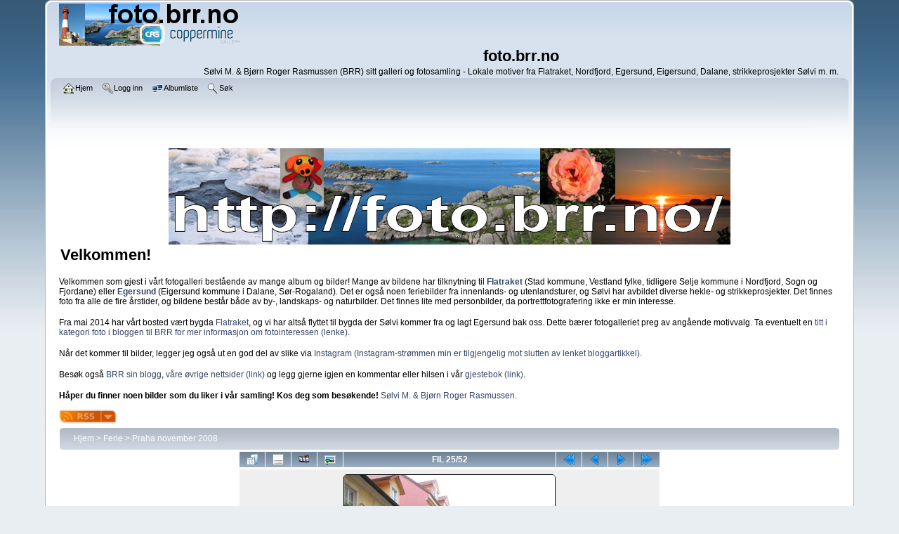

--- FILE ---
content_type: text/html; charset=utf-8
request_url: https://www.brr.no/cpg-galleri/displayimage.php?album=2&pid=57
body_size: 7627
content:
<!DOCTYPE html PUBLIC "-//W3C//DTD XHTML 1.0 Transitional//EN" "http://www.w3.org/TR/xhtml1/DTD/xhtml1-transitional.dtd">

<html xmlns="http://www.w3.org/1999/xhtml" xml:lang="en" lang="en" dir="ltr">
<head>
<meta http-equiv="Content-Type" content="text/html; charset=utf-8" />
<meta http-equiv="Pragma" content="no-cache" />
<title>Praha november 2008 - Praha_2008_B29.JPG - foto.brr.no</title>
<link rel="start" href="displayimage.php?album=2&amp;pid=81" title="Tillbake til første" />
<link rel="prev" href="displayimage.php?album=2&amp;pid=58#top_display_media" title="Se foregående fil" />
<link rel="last" href="displayimage.php?album=2&amp;pid=30" title="Gå til siste" />
<link rel="next" href="displayimage.php?album=2&amp;pid=56#top_display_media" title="Se nesta fil"/>
<link rel="up" href="thumbnails.php?album=2&amp;page=2" title="Tillbake til miniatyrbildene"/>


<!-- LightBox Notes for Net ver 3.2 Copyright (c) Joe Carver and Helori Lamberty -->		
<link rel="stylesheet" href="plugins/lightbox_notes_for_net/style.css" type="text/css" media="screen" /> 
<style type="text/css"> #lightbox-container-image {height: 100%; padding: 8px;} </style>
<!-- End Lightbox -->


    <!-- Begin CPG XFeed Headcode -->
        <link rel="alternate" type="application/rss+xml" title="foto.brr.no - RSS" href="https://www.brr.no/cpg-galleri/index.php?file=xfeed/xfeed" />
    <link rel="alternate" type="application/atom+xml" title="foto.brr.no - Atom" href="https://www.brr.no/cpg-galleri/index.php?file=xfeed/xfeed&amp;type=atom" />
    <link rel="alternate" type="application/rss+xml" title="foto.brr.no | Praha november 2008 - RSS" href="https://www.brr.no/cpg-galleri/index.php?file=xfeed/xfeed&album=2" />
        <link rel="alternate" type="application/atom+xml" title="foto.brr.no | Praha november 2008 - Atom" href="https://www.brr.no/cpg-galleri/index.php?file=xfeed/xfeed&type=atom&album=2" />
    <style type="text/css">
        .xfeeds{background-image: url(./plugins/xfeed/images/xfeeds_orange.png);}
    </style>
    <link rel="stylesheet" href="plugins/xfeed/css/xfeeds.css" type="text/css" />
    <!-- END CPG XFeed Headcode -->
    
<link rel="stylesheet" href="css/coppermine.css" type="text/css" />
<link rel="stylesheet" href="themes/curve/style.css" type="text/css" />
<link rel="shortcut icon" href="favicon.ico" />
<script type="text/javascript">
/* <![CDATA[ */
    var js_vars = {"site_url":"https:\/\/www.brr.no\/cpg-galleri","debug":false,"icon_dir":"images\/icons\/","lang_close":"Steng","icon_close_path":"images\/icons\/close.png","plugin_lightbox_nfn_toptrim":"38","plugin_lightbox_nfn_autoslide":"0","plugin_lightbox_nfn_border":"8","plugin_lightbox_nfn_sizespeed":"820","plugin_lightbox_nfn_slidetime":"6800","plugin_lightbox_nfn_imagefade":"980","plugin_lightbox_nfn_containerfade":"980","plugin_lightbox_nfn_notimer":"0","plugin_lightbox_nfn_image_exit":"1","plugin_lightbox_nfn_nocorner":"0","plugin_lightbox_nfn_fade_swap":"0","plugin_lightbox_nfn_resize":"1","plugin_lightbox_nfn_image_loading":"plugins\/lightbox_notes_for_net\/images\/loading.gif","plugin_lightbox_nfn_image_btnprev":"plugins\/lightbox_notes_for_net\/images\/prev.png","plugin_lightbox_nfn_image_btnnext":"plugins\/lightbox_notes_for_net\/images\/next.png","plugin_lightbox_nfn_image_btnclose":"plugins\/lightbox_notes_for_net\/images\/close.png","plugin_lightbox_nfn_image_btnbottomprev":"plugins\/lightbox_notes_for_net\/images\/back_bot.png","plugin_lightbox_nfn_image_btnbottomnext":"plugins\/lightbox_notes_for_net\/images\/start.png","plugin_lightbox_nfn_image_btnplay":"plugins\/lightbox_notes_for_net\/images\/start.png","plugin_lightbox_nfn_image_btnstop":"plugins\/lightbox_notes_for_net\/images\/pause.png","lang_lightbox_nfn_image":"Bilde","lang_lightbox_nfn_of":"av","lang_lightbox_nfn_previous":"Forrige","lang_lightbox_nfn_next":"Neste","lang_lightbox_nfn_close":"Lukk","lang_lightbox_nfn_pause_slideshow":"Pause slideshow","lang_lightbox_nfn_downloadtext":"Nedlastingslenke","lang_lightbox_nfn_downloadtitle":"Klikk for &aring; &aring;pne bildet i full st&oslash;rrelse i et nytt vindu - eller bruk lagre m&aring;l som","cookies_allowed":true,"position":"24","album":2,"cat":false,"count":"52","buttons":{"pic_info_title":"Vis\/skjul filinformasjon","pic_info_btn":"","slideshow_tgt":"displayimage.php?album=2&amp;pid=57&amp;slideshow=5000#top_display_media","slideshow_title":"Vis lysbilder","slideshow_btn":"","loc":""},"stars_amount":"5","lang_rate_pic":"Hold pekeren over \u00f8nsket antall stjerner og trykk for \u00e5 stemme.","rating":0,"theme_dir":"","can_vote":"true","form_token":"ce95696eab1944c56a8869517079fa91","timestamp":1764810923,"thumb_width":"100","thumb_use":"any","max_item":"5","picture_id":"57"};
/* ]]> */
</script>
<script type="text/javascript" src="js/jquery-1.12.4.js"></script>
<script type="text/javascript" src="js/jquery-migrate-1.4.1.js"></script>
<script type="text/javascript" src="js/scripts.js"></script>
<script type="text/javascript" src="js/jquery.greybox.js"></script>
<script type="text/javascript" src="js/jquery.elastic.js"></script>
<script type="text/javascript" src="plugins/lightbox_notes_for_net/script.js"></script>
<script type="text/javascript" src="js/displayimage.js"></script>

</head>
<body>
    <!-- Google tag (gtag.js) -->
<script async src="https://www.googletagmanager.com/gtag/js?id=G-MC04SJ42M3"></script>
<script>
  window.dataLayer = window.dataLayer || [];
  function gtag(){dataLayer.push(arguments);}
  gtag('js', new Date());

  gtag('config', 'G-MC04SJ42M3');
</script>
    <div id="cpg_logo_block_outer">
        <div class="cpg_logo_block_inner">
            <div id="cpg_logo_block_logo">
                <a href="index.php">
                    <img src="themes/curve/images/coppermine-logo.png" border="0" width="260" height="60" alt="" />
                </a>
            </div>
            <div id="cpg_logo_block_name">
                <h1>foto.brr.no</h1>
                <h3>Sølvi M. &amp; Bjørn Roger Rasmussen (BRR) sitt galleri og fotosamling - Lokale motiver fra Flatraket, Nordfjord, Egersund, Eigersund, Dalane, strikkeprosjekter Sølvi  m. m.</h3>
            </div>
            <div class="clearer"></div>
        </div>
    </div>
    <div id="cpg_header_block_outer">
        <div class="cpg_header_block_inner">
            <div id="main_menu">
                    <ul class="dropmenu">
          
                        <!-- BEGIN home -->
                        <li>
                            <a href="index.php" title="Hjem" class="firstlevel" ><span class="firstlevel"><img src="images/icons/home.png" border="0" alt="" width="16" height="16" class="icon" />Hjem</span></a>
                            
                        </li>
                        <!-- END home -->
                        
                        
                        
                        <!-- BEGIN login -->
                        <li>
                            <a href="login.php?referer=displayimage.php%3Falbum%3D2%26pid%3D57" title="Logg inn"  class="firstlevel" ><span class="firstlevel"><img src="images/icons/login.png" border="0" alt="" width="16" height="16" class="icon" />Logg inn</span></a>
                        </li>
                        <!-- END login -->
                        
</ul>
                    <ul class="dropmenu">
          
                        
                        <!-- BEGIN album_list -->
                        <li>
                            <a href="index.php?cat=4" title="Gå til albumlisten" class="firstlevel" ><span class="firstlevel"><img src="images/icons/alb_mgr.png" border="0" alt="" width="16" height="16" class="icon" />Albumliste</span></a>
                            <ul>
                                <!-- BEGIN lastup -->
                                <li>
                                    <a href="thumbnails.php?album=lastup&amp;cat=-2" title="Siste opplastinger" rel="nofollow"><span><img src="images/icons/last_uploads.png" border="0" alt="" width="16" height="16" class="icon" />Siste opplastinger</span></a>
                                </li>
                                <!-- END lastup -->
                                <!-- BEGIN lastcom -->
                                <li>
                                    <a href="thumbnails.php?album=lastcom&amp;cat=-2" title="Siste kommentarer" rel="nofollow"><span><img src="images/icons/comment.png" border="0" alt="" width="16" height="16" class="icon" />Siste kommentarer</span></a>
                                </li>
                                <!-- END lastcom -->
                                <!-- BEGIN topn -->
                                <li>
                                    <a href="thumbnails.php?album=topn&amp;cat=-2" title="Mest vist" rel="nofollow"><span><img src="images/icons/most_viewed.png" border="0" alt="" width="16" height="16" class="icon" />Mest vist</span></a>
                                </li>
                                <!-- END topn -->
                                <!-- BEGIN toprated -->
                                <li>
                                    <a href="thumbnails.php?album=toprated&amp;cat=-2" title="Høyest karakter" rel="nofollow"><span><img src="images/icons/top_rated.png" border="0" alt="" width="16" height="16" class="icon" />Høyest karakter</span></a>
                                </li>
                                <!-- END toprated -->
                                <!-- BEGIN favpics -->
                                <li>
                                    <a href="thumbnails.php?album=favpics" title="Gå til Mine favoritter" rel="nofollow"><span><img src="images/icons/favorites.png" border="0" alt="" width="16" height="16" class="icon" />Mine Favoritter</span></a>
                                </li>
                                <!-- END favpics -->
                            </ul>
                        </li>
                        <!-- END album_list -->
                        <!-- BEGIN search -->
                        <li>
                            <a href="search.php" title="Søk i galleriet"  class="firstlevel" ><span class="firstlevel"><img src="images/icons/search.png" border="0" alt="" width="16" height="16" class="icon" />Søk</span></a>
                        </li>
                        <!-- END search -->
</ul>
                    
            </div><!-- Begin IE7 support --><img src="images/spacer.gif" class="menuheight" alt="" /><!-- End IE7 support -->
            <div class="clearer"></div>

<center><A HREF="http://www.brr.no/"><IMG SRC="./images/fotobrrno.jpg" Alt="Fotologo foto.brr.no" BORDER="0"></A></center>

<H1>Velkommen!</H1>
<P><BR>
<P>Velkommen som gjest i v&aring;rt fotogalleri best&aring;ende av mange album og bilder! Mange av bildene har tilknytning til <A HREF="https://flatraket.brr.no/"><B>Flatraket</B></A> 
(Stad kommune, Vestland fylke, tidligere Selje kommune i Nordfjord, Sogn og Fjordane) eller <A HREF="https://egersund.brr.no/"><B>Egersund</B></A> (Eigersund kommune i Dalane, S&oslash;r-Rogaland). Det er ogs&aring; noen feriebilder fra innenlands- og utenlandsturer, og S&oslash;lvi har avbildet diverse hekle- og strikkeprosjekter. 
Det finnes foto fra alle de fire &aring;rstider, og bildene best&aring;r  b&aring;de av by-, landskaps- og naturbilder. Det finnes lite med personbilder, da portrettfotografering ikke er min interesse.</P>

<P><BR>

Fra mai 2014 har v&aring;rt bosted v&aelig;rt bygda <A HREF="https://www.brr.no/wordpressbrr/flatraket-side/">Flatraket</A>, og vi har alts&aring; flyttet til bygda der S&oslash;lvi kommer fra og lagt Egersund bak oss. Dette b&aelig;rer fotogalleriet preg av ang&aring;ende motivvalg. Ta eventuelt en <A HREF="https://www.brr.no/wordpressbrr/category/foto/">titt i kategori foto i bloggen til BRR for mer informasjon om fotointeressen (lenke)</A>.</P>

<P><BR>

N&aring;r det kommer til bilder, legger jeg ogs&aring; ut en god del av slike via <A HREF="https://www.brr.no/wordpressbrr/instagram-strom/" target="_blank">Instagram (Instagram-str&oslash;mmen min er tilgjengelig mot slutten av lenket bloggartikkel)</A>.
<P><BR>

Bes&oslash;k ogs&aring; <A HREF="https://blogg.brr.no/">BRR sin blogg</A>, <A HREF="https://www.brr.no/www.html">v&aring;re &oslash;vrige nettsider (link)</A> og legg gjerne igjen en kommentar eller hilsen i v&aring;r <a href="https://www.brr.no/gjeste-bok/">gjestebok (link)</A>. 
<P><BR>
<B>H&aring;per du finner noen bilder som du liker i v&aring;r samling! Kos deg som bes&oslash;kende!</B> <A HREF="https://www.brr.no/">S&oslash;lvi M. & Bj&oslash;rn Roger Rasmussen</A>.


            
        </div>
    </div>
    <div id="cpg_main_block_outer">
        <div class="cpg_main_block_inner">
            
    <!-- BEGIN XFeeds Plugin -->
    <span class="xfeeds">
    <form>
        <select onchange="if (this.selectedIndex > 0) location.href=this[this.selectedIndex].value;">
        <option selected="selected" value="">Feed Options ---&gt;</option>
     <optgroup label="ATOM Feeds">
        <option value="https://www.brr.no/cpg-galleri/index.php?file=xfeed/xfeed&album=2&amp;type=atom">Subscribe to local ATOM feed</option>
        </optgroup>
         <optgroup label="RSS Feeds">
 <option value="https://www.brr.no/cpg-galleri/index.php?file=xfeed/xfeed&album=2">Subscribe to local RSS feed</option>
 <option value="http://fusion.google.com/add?feedurl=http%3A//https://www.brr.no/cpg-galleri/index.php?file=xfeed/xfeed&album=2">Subscribe to feed with Google</option>
 <option value="http://us.rd.yahoo.com/my/atm/Admin/foto.brr.nohttp%3A//https://www.brr.no/cpg-galleri/index.php?file=xfeed/xfeed&album=2">Subscribe to feed with Yahoo!</option>
 <option value="http://my.msn.com/addtomymsn.armx?id=rss&amp;ut=http://https://www.brr.no/cpg-galleri/index.php?file=xfeed/xfeed&album=2">Subscribe to feed with MSN</option>
 <option value="http://www.bloglines.com/sub/http://https://www.brr.no/cpg-galleri/index.php?file=xfeed/xfeed&album=2">Subscribe to feed with Bloglines</option>
 <option value="http://feeds.my.aol.com/add.jsp?url=http://https://www.brr.no/cpg-galleri/index.php?file=xfeed/xfeed&album=2">Subscribe to feed with AOL</option>
 </optgroup>
    </select>
        <noscript><input type="submit" value="go"></noscript>
    </form>
    </span>

    <!-- END XFeeds Plugin -->
    
<!-- Start standard table -->
<table align="center" width="100%" cellspacing="1" cellpadding="0" class="maintable ">

        <tr>
            <td colspan="3" align="left">
                <div class="cpg_starttable_outer">
                    <div class="cpg_starttable_inner">
                        <table width="100%" cellpadding="0" cellspacing="0" border="0">
                            <tr>
                                <td class="statlink">
                                    <a href="index.php">Hjem</a> > <a href="index.php?cat=4">Ferie</a> > <a href="thumbnails.php?album=2">Praha november 2008</a>
                                </td>
                                <td class="statlink">
                                    <img src="images/spacer.gif" width="1" height="25" border="0" alt="" />
                                </td>
                            </tr>
                        </table>
                    </div>
                </div>
            </td>
        </tr>
</table>
<!-- End standard table -->
<a name="top_display_media"></a>
<!-- Start standard table -->
<table align="center" width="600" cellspacing="1" cellpadding="0" class="maintable ">

        <tr>
                <td align="center" valign="middle" class="navmenu" width="48"><a href="thumbnails.php?album=2&amp;page=2" class="navmenu_pic" title="Tillbake til miniatyrbildene"><img src="images/navbar/thumbnails.png" align="middle" border="0" alt="Tillbake til miniatyrbildene" /></a></td>
<!-- BEGIN pic_info_button -->
                <!-- button will be added by displayimage.js -->
                <td id="pic_info_button" align="center" valign="middle" class="navmenu" width="48"></td>
<!-- END pic_info_button -->
<!-- BEGIN slideshow_button -->
                <!-- Buttons added by LightBox Plugin -->
                    <td id="slideshow_button" align="center" valign="middle" class="navmenu" width="48"></td> 
                <td align="center" valign="middle" class="navmenu" width="48"><a href="albums/Praha2008/Praha_2008_B29.JPG" picpage="./displayimage.php?pid=57#top_display_media" class="lightbox" pid="57" title="Praha_2008_B29.JPG" caption=""><img src="	images/icons/file_approval.png" border="0" align="middle" title="Klikk på bildet for å se det i full størrelse + Lysbilder  Praha_2008_B29.JPG" alt="Klikk på bildet for å se det i full størrelse + Praha_2008_B29.JPG" rel="nofollow" /></a> </td>
<!-- END slideshow_button -->
                <td align="center" valign="middle" class="navmenu" width="100%">FIL 25/52</td>


<!-- BEGIN nav_start -->
                <td align="center" valign="middle" class="navmenu" width="48"><a href="displayimage.php?album=2&amp;pid=81#top_display_media" class="navmenu_pic" title="Tillbake til første"><img src="images/navbar/start.png" border="0" align="middle" alt="Tillbake til første" /></a></td>
<!-- END nav_start -->
<!-- BEGIN nav_prev -->
                <td align="center" valign="middle" class="navmenu" width="48"><a href="displayimage.php?album=2&amp;pid=58#top_display_media" class="navmenu_pic" title="Se foregående fil"><img src="images/navbar/prev.png" border="0" align="middle" alt="Se foregående fil" /></a></td>
<!-- END nav_prev -->
<!-- BEGIN nav_next -->
                <td align="center" valign="middle" class="navmenu" width="48"><a href="displayimage.php?album=2&amp;pid=56#top_display_media" class="navmenu_pic" title="Se nesta fil"><img src="images/navbar/next.png" border="0" align="middle" alt="Se nesta fil" /></a></td>
<!-- END nav_next -->
<!-- BEGIN nav_end -->
                <td align="center" valign="middle" class="navmenu" width="48"><a href="displayimage.php?album=2&amp;pid=30#top_display_media" class="navmenu_pic" title="Gå til siste"><img src="images/navbar/end.png" border="0" align="middle" alt="Gå til siste" /></a></td>
<!-- END nav_end -->

        </tr>
</table>
<!-- End standard table -->

<!-- Start standard table -->
<table align="center" width="600" cellspacing="1" cellpadding="0" class="maintable ">
        <tr>
                <td align="center" class="display_media" nowrap="nowrap">
                        <table width="100%" cellspacing="2" cellpadding="0">
                                <tr>
                                        <td align="center" style="{SLIDESHOW_STYLE}">
                                                

<script type="text/javascript"><!--
jQuery(function() {var settings = {showDownload: 0, slideShowTimer: 6800, containerResizeSpeed: 820, imageFade: 980, inFade: 980, swapFade: 0}, settings;
$('a.lightbox').lightBox(settings); });//-->	
</script>

<a href="albums/Praha2008/Praha_2008_B56.JPG" picpage="./displayimage.php?album=2&pos=-81#top_display_media" class="lightbox" pid="81" ptitle="Praha_2008_B56.JPG" caption="" rel="nofollow"></a>
<a href="albums/Praha2008/Praha_2008_B55.JPG" picpage="./displayimage.php?album=2&pos=-80#top_display_media" class="lightbox" pid="80" ptitle="Praha_2008_B55.JPG" caption="" rel="nofollow"></a>
<a href="albums/Praha2008/Praha_2008_B54.JPG" picpage="./displayimage.php?album=2&pos=-79#top_display_media" class="lightbox" pid="79" ptitle="Praha_2008_B54.JPG" caption="" rel="nofollow"></a>
<a href="albums/Praha2008/Praha_2008_B53.JPG" picpage="./displayimage.php?album=2&pos=-78#top_display_media" class="lightbox" pid="78" ptitle="Praha_2008_B53.JPG" caption="" rel="nofollow"></a>
<a href="albums/Praha2008/Praha_2008_B52.JPG" picpage="./displayimage.php?album=2&pos=-77#top_display_media" class="lightbox" pid="77" ptitle="Praha_2008_B52.JPG" caption="" rel="nofollow"></a>
<a href="albums/Praha2008/Praha_2008_B51.JPG" picpage="./displayimage.php?album=2&pos=-76#top_display_media" class="lightbox" pid="76" ptitle="Praha_2008_B51.JPG" caption="" rel="nofollow"></a>
<a href="albums/Praha2008/Praha_2008_B50.JPG" picpage="./displayimage.php?album=2&pos=-75#top_display_media" class="lightbox" pid="75" ptitle="Praha_2008_B50.JPG" caption="" rel="nofollow"></a>
<a href="albums/Praha2008/Praha_2008_B47.JPG" picpage="./displayimage.php?album=2&pos=-74#top_display_media" class="lightbox" pid="74" ptitle="Praha_2008_B47.JPG" caption="" rel="nofollow"></a>
<a href="albums/Praha2008/Praha_2008_B46.JPG" picpage="./displayimage.php?album=2&pos=-73#top_display_media" class="lightbox" pid="73" ptitle="Praha_2008_B46.JPG" caption="" rel="nofollow"></a>
<a href="albums/Praha2008/Praha_2008_B45.JPG" picpage="./displayimage.php?album=2&pos=-72#top_display_media" class="lightbox" pid="72" ptitle="Praha_2008_B45.JPG" caption="" rel="nofollow"></a>
<a href="albums/Praha2008/Praha_2008_B44.JPG" picpage="./displayimage.php?album=2&pos=-71#top_display_media" class="lightbox" pid="71" ptitle="Praha_2008_B44.JPG" caption="" rel="nofollow"></a>
<a href="albums/Praha2008/Praha_2008_B43.JPG" picpage="./displayimage.php?album=2&pos=-70#top_display_media" class="lightbox" pid="70" ptitle="Praha_2008_B43.JPG" caption="" rel="nofollow"></a>
<a href="albums/Praha2008/Praha_2008_B42.JPG" picpage="./displayimage.php?album=2&pos=-69#top_display_media" class="lightbox" pid="69" ptitle="Praha_2008_B42.JPG" caption="" rel="nofollow"></a>
<a href="albums/Praha2008/Praha_2008_B41.JPG" picpage="./displayimage.php?album=2&pos=-68#top_display_media" class="lightbox" pid="68" ptitle="Praha_2008_B41.JPG" caption="" rel="nofollow"></a>
<a href="albums/Praha2008/Praha_2008_B40.JPG" picpage="./displayimage.php?album=2&pos=-67#top_display_media" class="lightbox" pid="67" ptitle="Praha_2008_B40.JPG" caption="" rel="nofollow"></a>
<a href="albums/Praha2008/Praha_2008_B39.JPG" picpage="./displayimage.php?album=2&pos=-66#top_display_media" class="lightbox" pid="66" ptitle="Praha_2008_B39.JPG" caption="" rel="nofollow"></a>
<a href="albums/Praha2008/Praha_2008_B38.JPG" picpage="./displayimage.php?album=2&pos=-65#top_display_media" class="lightbox" pid="65" ptitle="Praha_2008_B38.JPG" caption="" rel="nofollow"></a>
<a href="albums/Praha2008/Praha_2008_B37.JPG" picpage="./displayimage.php?album=2&pos=-64#top_display_media" class="lightbox" pid="64" ptitle="Praha_2008_B37.JPG" caption="" rel="nofollow"></a>
<a href="albums/Praha2008/Praha_2008_B36.JPG" picpage="./displayimage.php?album=2&pos=-63#top_display_media" class="lightbox" pid="63" ptitle="Praha_2008_B36.JPG" caption="" rel="nofollow"></a>
<a href="albums/Praha2008/Praha_2008_B34.JPG" picpage="./displayimage.php?album=2&pos=-62#top_display_media" class="lightbox" pid="62" ptitle="Praha_2008_B34.JPG" caption="" rel="nofollow"></a>
<a href="albums/Praha2008/Praha_2008_B33.JPG" picpage="./displayimage.php?album=2&pos=-61#top_display_media" class="lightbox" pid="61" ptitle="Praha_2008_B33.JPG" caption="" rel="nofollow"></a>
<a href="albums/Praha2008/Praha_2008_B32.JPG" picpage="./displayimage.php?album=2&pos=-60#top_display_media" class="lightbox" pid="60" ptitle="Praha_2008_B32.JPG" caption="" rel="nofollow"></a>
<a href="albums/Praha2008/Praha_2008_B31.JPG" picpage="./displayimage.php?album=2&pos=-59#top_display_media" class="lightbox" pid="59" ptitle="Praha_2008_B31.JPG" caption="" rel="nofollow"></a>
<a href="albums/Praha2008/Praha_2008_B30.JPG" picpage="./displayimage.php?album=2&pos=-58#top_display_media" class="lightbox" pid="58" ptitle="Praha_2008_B30.JPG" caption="" rel="nofollow"></a>
<a href="albums/Praha2008/Praha_2008_B29.JPG" picpage="./displayimage.php?album=2&pos=-57#top_display_media" class="lightbox" pid="57" ptitle=" Praha_2008_B29.JPG" title="Klikk på bildet for å se det i full størrelse + Lysbilder Praha_2008_B29.JPG" caption=""><img src="albums/Praha2008/normal_Praha_2008_B29.JPG" class="image" border="0" alt="Klikk på bildet for å se det i full størrelse" /><br /></a>
<a href="albums/Praha2008/Praha_2008_B28.JPG" picpage="./displayimage.php?album=2&pos=-56#top_display_media" class="lightbox" pid="56" ptitle="Praha_2008_B28.JPG" caption="" rel="nofollow"></a>
<a href="albums/Praha2008/Praha_2008_B27.JPG" picpage="./displayimage.php?album=2&pos=-55#top_display_media" class="lightbox" pid="55" ptitle="Praha_2008_B27.JPG" caption="" rel="nofollow"></a>
<a href="albums/Praha2008/Praha_2008_B26.JPG" picpage="./displayimage.php?album=2&pos=-54#top_display_media" class="lightbox" pid="54" ptitle="Praha_2008_B26.JPG" caption="" rel="nofollow"></a>
<a href="albums/Praha2008/Praha_2008_B25.JPG" picpage="./displayimage.php?album=2&pos=-53#top_display_media" class="lightbox" pid="53" ptitle="Praha_2008_B25.JPG" caption="" rel="nofollow"></a>
<a href="albums/Praha2008/Praha_2008_B24.JPG" picpage="./displayimage.php?album=2&pos=-52#top_display_media" class="lightbox" pid="52" ptitle="Praha_2008_B24.JPG" caption="" rel="nofollow"></a>
<a href="albums/Praha2008/Praha_2008_B23.JPG" picpage="./displayimage.php?album=2&pos=-51#top_display_media" class="lightbox" pid="51" ptitle="Praha_2008_B23.JPG" caption="" rel="nofollow"></a>
<a href="albums/Praha2008/Praha_2008_B22.JPG" picpage="./displayimage.php?album=2&pos=-50#top_display_media" class="lightbox" pid="50" ptitle="Praha_2008_B22.JPG" caption="" rel="nofollow"></a>
<a href="albums/Praha2008/Praha_2008_B21.JPG" picpage="./displayimage.php?album=2&pos=-49#top_display_media" class="lightbox" pid="49" ptitle="Praha_2008_B21.JPG" caption="" rel="nofollow"></a>
<a href="albums/Praha2008/Praha_2008_B20.JPG" picpage="./displayimage.php?album=2&pos=-48#top_display_media" class="lightbox" pid="48" ptitle="Praha_2008_B20.JPG" caption="" rel="nofollow"></a>
<a href="albums/Praha2008/Praha_2008_B19.JPG" picpage="./displayimage.php?album=2&pos=-47#top_display_media" class="lightbox" pid="47" ptitle="Praha_2008_B19.JPG" caption="" rel="nofollow"></a>
<a href="albums/Praha2008/Praha_2008_B18.JPG" picpage="./displayimage.php?album=2&pos=-46#top_display_media" class="lightbox" pid="46" ptitle="Praha_2008_B18.JPG" caption="" rel="nofollow"></a>
<a href="albums/Praha2008/Praha_2008_B17.JPG" picpage="./displayimage.php?album=2&pos=-45#top_display_media" class="lightbox" pid="45" ptitle="Praha_2008_B17.JPG" caption="" rel="nofollow"></a>
<a href="albums/Praha2008/Praha_2008_B16.JPG" picpage="./displayimage.php?album=2&pos=-44#top_display_media" class="lightbox" pid="44" ptitle="Praha_2008_B16.JPG" caption="" rel="nofollow"></a>
<a href="albums/Praha2008/Praha_2008_B15.JPG" picpage="./displayimage.php?album=2&pos=-43#top_display_media" class="lightbox" pid="43" ptitle="Praha_2008_B15.JPG" caption="" rel="nofollow"></a>
<a href="albums/Praha2008/Praha_2008_B14.JPG" picpage="./displayimage.php?album=2&pos=-42#top_display_media" class="lightbox" pid="42" ptitle="Praha_2008_B14.JPG" caption="" rel="nofollow"></a>
<a href="albums/Praha2008/Praha_2008_B13.JPG" picpage="./displayimage.php?album=2&pos=-41#top_display_media" class="lightbox" pid="41" ptitle="Praha_2008_B13.JPG" caption="" rel="nofollow"></a>
<a href="albums/Praha2008/Praha_2008_B12.JPG" picpage="./displayimage.php?album=2&pos=-40#top_display_media" class="lightbox" pid="40" ptitle="Praha_2008_B12.JPG" caption="" rel="nofollow"></a>
<a href="albums/Praha2008/Praha_2008_B11.JPG" picpage="./displayimage.php?album=2&pos=-39#top_display_media" class="lightbox" pid="39" ptitle="Praha_2008_B11.JPG" caption="" rel="nofollow"></a>
<a href="albums/Praha2008/Praha_2008_B10.JPG" picpage="./displayimage.php?album=2&pos=-38#top_display_media" class="lightbox" pid="38" ptitle="Praha_2008_B10.JPG" caption="" rel="nofollow"></a>
<a href="albums/Praha2008/Praha_2008_B09.JPG" picpage="./displayimage.php?album=2&pos=-37#top_display_media" class="lightbox" pid="37" ptitle="Praha_2008_B09.JPG" caption="" rel="nofollow"></a>
<a href="albums/Praha2008/Praha_2008_B08.JPG" picpage="./displayimage.php?album=2&pos=-36#top_display_media" class="lightbox" pid="36" ptitle="Praha_2008_B08.JPG" caption="" rel="nofollow"></a>
<a href="albums/Praha2008/Praha_2008_B07.JPG" picpage="./displayimage.php?album=2&pos=-35#top_display_media" class="lightbox" pid="35" ptitle="Praha_2008_B07.JPG" caption="" rel="nofollow"></a>
<a href="albums/Praha2008/Praha_2008_B06.JPG" picpage="./displayimage.php?album=2&pos=-34#top_display_media" class="lightbox" pid="34" ptitle="Praha_2008_B06.JPG" caption="" rel="nofollow"></a>
<a href="albums/Praha2008/Praha_2008_B05.JPG" picpage="./displayimage.php?album=2&pos=-33#top_display_media" class="lightbox" pid="33" ptitle="Praha_2008_B05.JPG" caption="" rel="nofollow"></a>
<a href="albums/Praha2008/Praha_2008_B04.JPG" picpage="./displayimage.php?album=2&pos=-32#top_display_media" class="lightbox" pid="32" ptitle="Praha_2008_B04.JPG" caption="" rel="nofollow"></a>
<a href="albums/Praha2008/Praha_2008_B03.JPG" picpage="./displayimage.php?album=2&pos=-31#top_display_media" class="lightbox" pid="31" ptitle="Praha_2008_B03.JPG" caption="" rel="nofollow"></a>
<a href="albums/Praha2008/Praha_2008_B02.JPG" picpage="./displayimage.php?album=2&pos=-30#top_display_media" class="lightbox" pid="30" ptitle="Praha_2008_B02.JPG" caption="" rel="nofollow"></a>

                                        </td>
                                </tr>
                        </table>
                </td>
            </tr>
            <tr>
                <td>
                        <table width="100%" cellspacing="2" cellpadding="0" class="tableb tableb_alternate">
                                        <tr>
                                                <td align="center">
                                                        
                                                </td>
                                        </tr>
                        </table>


<!-- BEGIN img_desc -->
                        <table cellpadding="0" cellspacing="0" class="tableb tableb_alternate" width="100%">
<!-- BEGIN title -->
                                <tr>
                                        <td class="tableb tableb_alternate"><h1 class="pic_title">
                                                Praha_2008_B29.JPG
                                        </h1></td>
                                </tr>
<!-- END title -->

                        </table>
<!-- END img_desc -->
                </td>
        </tr>
</table>
<!-- End standard table -->
<div id="filmstrip">
<!-- Start standard table -->
<table align="center" width="600" cellspacing="1" cellpadding="0" class="maintable ">

        <tr>
          <td style="background-image: url(themes/curve/images/tile1.gif);background-repeat:repeat-x;"><img src="images/spacer.gif" width="1" height="28" alt="" border="0" /></td>
        </tr>
        <tr>
          <td valign="bottom" class="thumbnails filmstrip_background" align="center" style="{THUMB_TD_STYLE}">
            <table width="100%" cellspacing="0" cellpadding="0" border="0">
                <tr>
                   <td width="50%" class="prev_strip"></td>
                     <td valign="bottom"  style="{THUMB_TD_STYLE}">
                       <div id="film" style="width:520px; position:relative;"><table class="tape" ><tr>
                <td align="center" class="thumb" >
                  <a href="displayimage.php?album=2&amp;pid=59#top_display_media" class="thumbLink" style="width:100px; float: left"><img src="albums/Praha2008/thumb_Praha_2008_B31.JPG" class="strip_image" border="0" alt="Praha_2008_B31.JPG" title="Filnavn=Praha_2008_B31.JPG
Filstørrelse=212KiB
Dimensjoner=576x768
Opplastet dato=04.03.2009" /></a>
                </td>

                <td align="center" class="thumb" >
                  <a href="displayimage.php?album=2&amp;pid=58#top_display_media" class="thumbLink" style="width:100px; float: left"><img src="albums/Praha2008/thumb_Praha_2008_B30.JPG" class="strip_image" border="0" alt="Praha_2008_B30.JPG" title="Filnavn=Praha_2008_B30.JPG
Filstørrelse=109KiB
Dimensjoner=576x768
Opplastet dato=04.03.2009" /></a>
                </td>

                <td align="center" class="thumb" >
                  <a href="displayimage.php?album=2&amp;pid=57#top_display_media" class="thumbLink" style="width:100px; float: left"><img src="albums/Praha2008/thumb_Praha_2008_B29.JPG" class="strip_image middlethumb" border="0" alt="Praha_2008_B29.JPG" title="Filnavn=Praha_2008_B29.JPG
Filstørrelse=149KiB
Dimensjoner=576x768
Opplastet dato=04.03.2009" /></a>
                </td>

                <td align="center" class="thumb" >
                  <a href="displayimage.php?album=2&amp;pid=56#top_display_media" class="thumbLink" style="width:100px; float: left"><img src="albums/Praha2008/thumb_Praha_2008_B28.JPG" class="strip_image" border="0" alt="Praha_2008_B28.JPG" title="Filnavn=Praha_2008_B28.JPG
Filstørrelse=150KiB
Dimensjoner=1024x541
Opplastet dato=04.03.2009" /></a>
                </td>

                <td align="center" class="thumb" >
                  <a href="displayimage.php?album=2&amp;pid=55#top_display_media" class="thumbLink" style="width:100px; float: left"><img src="albums/Praha2008/thumb_Praha_2008_B27.JPG" class="strip_image" border="0" alt="Praha_2008_B27.JPG" title="Filnavn=Praha_2008_B27.JPG
Filstørrelse=134KiB
Dimensjoner=756x768
Opplastet dato=04.03.2009" /></a>
                </td>
</tr></table></div>
                     </td>
                   <td width="50%" align="right" class="next_strip"></td>
                </tr>
            </table>
          </td>
        </tr>
        <tr>
         <td style="background-image: url(themes/curve/images/tile2.gif);background-repeat:repeat-x;"><img src="images/spacer.gif" width="1" height="28" alt="" border="0" /></td>
        </tr>


</table>
<!-- End standard table -->
</div><table align="center" width="600" cellspacing="1" cellpadding="0" class="maintable">
    <tr>
        <td colspan="6" class="tableh2" id="voting_title"><strong>Stem på dette bildet </strong> (Ingen stemmer ennå)</td>
    </tr>
    <tr id="rating_stars">
        <td class="tableb" id="star_rating"></td>
    </tr>
    <tr class="noscript">
      <td class="tableb" colspan="6" align="center">
        <noscript>
           Javascript må være aktivert for å kunne stemme
        </noscript>
      </td>
    </tr>
</table>
<div id="picinfo" style="display: none;">

<!-- Start standard table -->
<table align="center" width="600" cellspacing="1" cellpadding="0" class="maintable ">
        <tr><td colspan="2" class="tableh2">Filinformasjon</td></tr>
        <tr><td class="tableb tableb_alternate" valign="top" >Filnavn:</td><td class="tableb tableb_alternate">Praha_2008_B29.JPG</td></tr>
        <tr><td class="tableb tableb_alternate" valign="top" >Albumnavn:</td><td class="tableb tableb_alternate"><span class="alblink"><a href="profile.php?uid=1">brr</a> / <a href="thumbnails.php?album=2">Praha november 2008</a></span></td></tr>
        <tr><td class="tableb tableb_alternate" valign="top" >Filstørrelse:</td><td class="tableb tableb_alternate"><span dir="ltr">149&nbsp;KiB</span></td></tr>
        <tr><td class="tableb tableb_alternate" valign="top" >Lagt til den:</td><td class="tableb tableb_alternate">04.03.2009</td></tr>
        <tr><td class="tableb tableb_alternate" valign="top" >Dimensjoner:</td><td class="tableb tableb_alternate">576 x 768 pixler</td></tr>
        <tr><td class="tableb tableb_alternate" valign="top" >Vist:</td><td class="tableb tableb_alternate">183 ganger</td></tr>
        <tr><td class="tableb tableb_alternate" valign="top" >Bildebredde:</td><td class="tableb tableb_alternate">576 pixels</td></tr>
        <tr><td class="tableb tableb_alternate" valign="top" >Bildehøyde:</td><td class="tableb tableb_alternate">768 pixels</td></tr>
        <tr><td class="tableb tableb_alternate" valign="top" >Bit pr. pixel:</td><td class="tableb tableb_alternate">3</td></tr>
        <tr><td class="tableb tableb_alternate" valign="top" >Blenderinnstilling:</td><td class="tableb tableb_alternate">f/4</td></tr>
        <tr><td class="tableb tableb_alternate" valign="top" >Blitz:</td><td class="tableb tableb_alternate">Unknown: 80</td></tr>
        <tr><td class="tableb tableb_alternate" valign="top" >Brennvidde:</td><td class="tableb tableb_alternate">6 mm</td></tr>
        <tr><td class="tableb tableb_alternate" valign="top" >Digital zoomfaktor:</td><td class="tableb tableb_alternate">1</td></tr>
        <tr><td class="tableb tableb_alternate" valign="top" >EXIF index:</td><td class="tableb tableb_alternate">242</td></tr>
        <tr><td class="tableb tableb_alternate" valign="top" >EXIF versjon:</td><td class="tableb tableb_alternate">version 2.2</td></tr>
        <tr><td class="tableb tableb_alternate" valign="top" >Eksponeringskompensasjon:</td><td class="tableb tableb_alternate">0 EV</td></tr>
        <tr><td class="tableb tableb_alternate" valign="top" >Eksponeringsmetode:</td><td class="tableb tableb_alternate">0</td></tr>
        <tr><td class="tableb tableb_alternate" valign="top" >Eksponeringstid:</td><td class="tableb tableb_alternate">1/60 sec</td></tr>
        <tr><td class="tableb tableb_alternate" valign="top" >Fargerom:</td><td class="tableb tableb_alternate">sRGB</td></tr>
        <tr><td class="tableb tableb_alternate" valign="top" >Filkilde:</td><td class="tableb tableb_alternate">Digital Still Camera</td></tr>
        <tr><td class="tableb tableb_alternate" valign="top" >Flash Pix versjon:</td><td class="tableb tableb_alternate">version 1</td></tr>
        <tr><td class="tableb tableb_alternate" valign="top" >Hvitbalanse:</td><td class="tableb tableb_alternate">0</td></tr>
        <tr><td class="tableb tableb_alternate" valign="top" >Index for EXIF kompatibilitetsdata:</td><td class="tableb tableb_alternate">1004</td></tr>
        <tr><td class="tableb tableb_alternate" valign="top" >Innstilt modus:</td><td class="tableb tableb_alternate">1</td></tr>
        <tr><td class="tableb tableb_alternate" valign="top" >Komponentkonfigurasjon:</td><td class="tableb tableb_alternate">YCbCr</td></tr>
        <tr><td class="tableb tableb_alternate" valign="top" >Lysmetting:</td><td class="tableb tableb_alternate">Pattern</td></tr>
        <tr><td class="tableb tableb_alternate" valign="top" >Modell:</td><td class="tableb tableb_alternate">Canon PowerShot S3 IS</td></tr>
        <tr><td class="tableb tableb_alternate" valign="top" >Opphavsperson:</td><td class="tableb tableb_alternate">Canon</td></tr>
        <tr><td class="tableb tableb_alternate" valign="top" >Oppløsningens mettning:</td><td class="tableb tableb_alternate">Inch</td></tr>
        <tr><td class="tableb tableb_alternate" valign="top" >Orientering:</td><td class="tableb tableb_alternate">1: Normal (0 deg)</td></tr>
        <tr><td class="tableb tableb_alternate" valign="top" >Original dato og tid :</td><td class="tableb tableb_alternate">2008:11:11 10:35:04</td></tr>
        <tr><td class="tableb tableb_alternate" valign="top" >Software:</td><td class="tableb tableb_alternate">Paint Shop Pro Photo 12,00</td></tr>
        <tr><td class="tableb tableb_alternate" valign="top" >Største blenderopning:</td><td class="tableb tableb_alternate">f/2.7</td></tr>
        <tr><td class="tableb tableb_alternate" valign="top" >Tillpasset bildebearbeiding:</td><td class="tableb tableb_alternate">0</td></tr>
        <tr><td class="tableb tableb_alternate" valign="top" >X Oppløsning:</td><td class="tableb tableb_alternate">180 dots per ResolutionUnit</td></tr>
        <tr><td class="tableb tableb_alternate" valign="top" >Y Oppløsning:</td><td class="tableb tableb_alternate">180 dots per ResolutionUnit</td></tr>
        <tr><td class="tableb tableb_alternate" valign="top" >YCbCr posisjonering:</td><td class="tableb tableb_alternate">Center of Pixel Array</td></tr>
        <tr><td class="tableb tableb_alternate" valign="top" >URL:</td><td class="tableb tableb_alternate"><a href="https://www.brr.no/cpg-galleri/displayimage.php?pid=57" >https://www.brr.no/cpg-galleri/displayimage.php?pid=57</a></td></tr>
        <tr><td class="tableb tableb_alternate" valign="top" >Favoritter:</td><td class="tableb tableb_alternate"><a href="addfav.php?pid=57&amp;referer=displayimage.php%3Falbum%3D2%26pid%3D57" >Legg til i Favoritter</a></td></tr>
</table>
<!-- End standard table -->
</div>
<a name="comments_top"></a><div id="comments">
</div>

            <br /> <!-- workaround for issue 64492 - do not remove the line break! -->
        </div>
    </div>
    <div id="cpg_footer_block_outer">
        <div class="cpg_footer_block_inner">
            
<center>
<P><A HREF="http://www.brr.no/">S&oslash;lvi M. & Bj&oslash;rn Roger Rasmussen</A>.</P> 
<BR>
<P><IMG SRC="./images/feed-icon.png" ALT="RSS" HSPACE="1" VSPACE="1"> RSS: <A HREF="http://www.brr.no/cpg-galleri/rss.php?fid=1">Alle kategorier</A>, <A HREF="http://www.brr.no/cpg-galleri/rss.php?fid=2">kategori Egersund</A>, 
<A HREF="http://www.brr.no/cpg-galleri/rss.php?fid=3">kategori strikking og hekling</A> og <A HREF="http://www.brr.no/cpg-galleri/rss.php?fid=4">kategori Flatraket</A>.</P>

</center>
            
<div class="footer" align="center" style="padding:10px;display:block;visibility:visible; font-family: Verdana,Arial,sans-serif;">Powered by <a href="https://coppermine-gallery.com/" title="Coppermine Photo Gallery" rel="external">Coppermine Photo Gallery</a></div>
        </div>
    </div>
<!--Coppermine Photo Gallery 1.6.27 (stable)-->
</body>
</html>

--- FILE ---
content_type: text/css
request_url: https://www.brr.no/cpg-galleri/plugins/lightbox_notes_for_net/style.css
body_size: 883
content:
/*******************************************************
  Coppermine 1.5.x Plugin - LightBox (NotesFor.net)
  ******************************************************
  Copyright (c) 2009-2011 Joe Carver and Helori Lamberty
  ******************************************************
  Version 3.2 - 07 November 2011
  *****************************************************/
  /*******************************************************
 Do NOT edit this file unless you REALLY know what you're doing!
*********************************************************/
#jquery-dark {
	position: absolute;
	top: 0;
	left: 0;
	z-index: 100;
	width: 100%;
	height: 500px;
}

#jquery-overlay {
	position: absolute;
	top: 0;
	left: 0;
	z-index: 90;
	width: 100%;
	height: 500px;
}

#jquery-lightbox {
	position: absolute;
	top: 0;
	left: 0;
	width: 100%;
	z-index: 100;
	text-align: center;
	line-height: 0;
}

#jquery-lightbox a img {
	border: none;
}

#lightbox-container-image-box-top {
	width: 100%;
}

/***Play and pause button***/
#lightbox-container-image-box-top-left {
	width: 35px;
	height: 35px;
	position: relative;
    margin-left:5px;
    margin-right:15px;
	float: right;
	z-index: 10;
	display: inline;
	text-align: right;
	cursor: pointer;
}

#lightbox-container-image-box-top-middle {
	width: 80%;
	padding-top: 5px;
	height: 5px;
	position: relative;
	margin: 0 auto 0 0px;
	float: left;
	z-index: 5;
	display: inline;
}

#lightbox-container-image-box-top-middle div.progress {
	width: 80%;
	padding-top: 5px;
	height: 5px;
	position: relative;
	margin: 0 auto 0 0px;
	float: left;
	background-color: #e4e4e4;
	z-index: 5;
	display: inline;
}

/*** Stop button***/
#lightbox-container-image-box-top-right {
	width: 35px;;
	height: 35px;
	position: relative;
    margin-left:5px;
    margin-right:5px;
	float: right;
	text-align: right;
	z-index: 10;
	display: inline;
	cursor: pointer;
}

#lightbox-container-image-box {
	position: relative;
	background-color: #fff;
	margin: 0 auto;
}

#lightbox-loading {
	position: absolute;
	top: 40%;
	left: 0%;
	height: 25%;
	width: 100%;
	text-align: center;
	line-height: 0;
}

#lightbox-nav {
	position: absolute;
	top: 32px;
	left: 0;
	height: 100%;
	width: 100%;
	z-index: 10;
}

#lightbox-container-image-box > #lightbox-nav {
	left: 0;
}

#lightbox-nav a {
	outline: none;
}

#lightbox-nav-btnPrev, #lightbox-nav-btnNext {
	width: 49%;
	height: 100%;
	/*zoom: 1;*/
	display: block;
}

#lightbox-nav-btnPrev {
	left: 0;
	float: left;
}

#lightbox-nav-btnNext {
	right: 0;
	float: right;
}

#lightbox-container-image-data-box {
	font: 10px Verdana, Helvetica, sans-serif;
	background-color: #fff;
	margin: 0 auto;
	line-height: 1.4em;
	overflow: auto;
	width: 100%;
	/*padding: 0 10px 0;
	float: center;
	display: inline;*/
	text-align: center;		
}

#lightbox-container-image-data #lightbox-image-details {
	width: 70%;
	text-align: center;
}

#lightbox-image-details-caption {
	font-weight: bold;
	color: #000;
	display: block;
	vertical-align: middle;
	text-align: center;	
	padding: 0 10px 0 10px;
}

#lightbox-image-details-description {
	font-weight: normal;
	color: #000;
	display: block;
	vertical-align: middle;
	text-align: center;	
	padding: 0 20px 0 20px;
}

#lightbox-image-details-currentNumber {
	font-weight: normal;
	color: #000;
	display: inline;
	vertical-align: bottom;
	text-align: left;
	float: left;
	padding: 0 0 0 10px;
}
#lightbox-image-details-currentNumber a {
	font-weight: bold;
	color: #0ff;
}





#lightbox-image-details-previous-image, #lightbox-image-details-previous-text, #lightbox-image-details-next-image, #lightbox-image-details-next-text {
	display: inline;
	text-align: right;
	vertical-align: middle;
	/*cursor: pointer;
	cursor: hand;*/
}

#lightbox-container-image-nav-box
{ 
	text-align: right;	
	display: inline;	
	float: right;  
	padding: 0 10px 0 0px;
}	

--- FILE ---
content_type: text/css
request_url: https://www.brr.no/cpg-galleri/themes/curve/style.css
body_size: 4190
content:
/*************************
  Coppermine Photo Gallery
  ************************
  Copyright (c) 2003-2016 Coppermine Dev Team
  v1.0 originally written by Gregory Demar

  This program is free software; you can redistribute it and/or modify
  it under the terms of the GNU General Public License version 3
  as published by the Free Software Foundation.

  ********************************************
  Coppermine version: 1.6.03
  $HeadURL$
**********************************************/


body {
    background: #E9EEF2 url(images/backdrop.png) repeat-x;
    font-family : Verdana, Arial, Helvetica, sans-serif;
    font-size: 12px;
    color : Black;
    margin: 0px;
    padding-top: 0px;
    padding-right: 5%;
    padding-bottom: 15px;
    padding-left: 5%;
}

body.nobgimage {
    background: none;
}

#cpg_logo_block_outer  {
    background-color: #fefefe;
    background-image: url(images/main_block.png);
    background-repeat: no-repeat;
    background-attachment: scroll;
    background-position: 0pt -240px;
    padding-left: 20px;
}

#cpg_logo_block_outer div.cpg_logo_block_inner {
    background-color: transparent;
    background-image: url(images/main_block.png);
    background-repeat: no-repeat;
    background-attachment: scroll;
    background-position: 100% -240px;
    display: block;
    padding-top: 5px;
    padding-right: 20px;
    padding-bottom: 0px;
    padding-left: 0px;
}

#cpg_logo_block_logo {
    float: left;
    border: none;
}

#cpg_logo_block_name {
    float: right;
    text-align: center;
}

#cpg_header_block_outer  {
    background-color: #fefefe;
    background-image: url(images/main_block.png);
    background-repeat: no-repeat;
    background-attachment: scroll;
    background-position: 0pt -633px;
    padding-left: 20px;
}

#cpg_header_block_outer div.cpg_header_block_inner {
    background-color: transparent;
    background-image: url(images/main_block.png);
    background-repeat: no-repeat;
    background-attachment: scroll;
    background-position: 100% -633px;
    display: block;
    padding-top: 5px;
    padding-right: 20px;
    padding-bottom: 10px;
    padding-left: 0px;
    /* min-height: 95px; */
}

#cpg_main_block_outer  {
    background-color: #ffffff;
    background-image: url(images/frame_repeat.png);
    background-repeat: repeat-y;
    background-attachment: scroll;
    background-position: left top;
    padding-left: 20px;
}

#cpg_main_block_outer div.cpg_main_block_inner {
    background-color: transparent;
    background-image: url(images/frame_repeat.png);
    background-repeat: repeat-y;
    background-attachment: scroll;
    background-position: right center;
    display: block;
    padding-top: 1px;
    padding-right: 20px;
    padding-bottom: 0px;
    padding-left: 0pt;
}

#cpg_footer_block_outer  {
    text-align: center;
    background-color: transparent;
    background-image: url(images/main_block.png);
    background-repeat: no-repeat;
    background-attachment: scroll;
    background-position: 0pt -1156px;
    padding-left: 20px;

}

#cpg_footer_block_outer div.cpg_footer_block_inner {
    background-color: transparent;
    background-image: url(images/main_block.png);
    background-repeat: no-repeat;
    background-attachment: scroll;
    background-position: 100% -1156px;
    display: block;
    padding-top: 60px;
    padding-right: 0pt;
    padding-bottom: 0pt;
    padding-left: 0pt;
}

.cpg_starttable_outer  {
    background-color: transparent;
    background-image: url(images/main_block.png);
    background-repeat: no-repeat;
    background-attachment: scroll;
    background-position: 0pt -200px;
    padding-left: 20px;
}

.cpg_starttable_outer div.cpg_starttable_inner {
    background-color: transparent;
    background-image: url(images/main_block.png);
    background-repeat: no-repeat;
    background-attachment: scroll;
    background-position: 100% -200px;
    display: block;
    padding-top: 3px;
    padding-bottom: 3px;
    padding-right: 0px;
    padding-left: 0px;
}

#sysmenu {
    margin-top: 5px;
}

.menuheight {      /* IE7 */
    width: 1px;    /* IE7 */
    height: 95px;  /* IE7 */
}                  /* IE7 */


table {
    font-size: 12px;
}

h1{
    font-weight: bold;
    font-size: 22px;
    font-family: "Trebuchet MS", Verdana, Arial, Helvetica, sans-serif;
    text-decoration: none;
    line-height : 120%;
    color : #000000;
    margin: 2px;
}

h2 {
    font-family: Arial, Helvetica, sans-serif;
    font-size: 18px;
    margin: 0px;
}

h3 {
    font-weight: normal;
    font-family: Verdana, Arial, Helvetica, sans-serif;
    font-size: 12px;
    margin: 2px;
}

p {
    font-family: Arial, Helvetica, sans-serif;
    font-size: 100%;
    margin: 2px 0px;
}

pre.filepath {
    margin: 0px;
    padding: 0px;
}

.textinput {
    font-family: Verdana, Arial, Helvetica, sans-serif;
    font-size: 100%;
    border: 1px solid #D1D7DC;
    padding-right: 3px;
    padding-left: 3px;
}

.listbox {
    font-family: Verdana, Arial, Arial, Helvetica, sans-serif;
    font-size: 100%;
    border: 1px solid #D1D7DC;
    vertical-align : middle;
}

.radio {
    font-family: Verdana, Arial, Helvetica, sans-serif;
    font-size: 100%;
    vertical-align : middle;
}

.checkbox {
    font-family: Verdana, Arial, Helvetica, sans-serif;
    font-size: 100%;
    vertical-align : middle;
}

a:link {
    color: #346;
    text-decoration: none;
}

a:visited {
    color: #0033CC;
    text-decoration: none;
}

a:focus {
    color: #0033CC;
    text-decoration: none;
}

a:hover {
    color: #346;
    text-decoration: underline;
}

a:active {
    color: #0033CC;
    text-decoration: none;
}

.bblink a {
    color: #0033CC;
    text-decoration: none;
}

.bblink a:hover {
    color: #0033CC;
    text-decoration: underline;
}

.button, .admin_menu {
    font-family: Verdana, Arial, Helvetica, sans-serif;
    color: white;
    background-color:#5A6C85;
    border: 1px solid #5A6C85;
    cursor:pointer;
    padding-left:0px;
    padding-right:0px;
    margin-right:2px;
    -moz-border-radius: 5px;
    -webkit-border-radius: 5px;
    border-radius: 5px;
}

.button {
    font-size: 0.8em;
    white-space: nowrap;
}

a.button, a.admin_menu {
    color:white;
    text-decoration:none;
}

a:hover.button, a:hover.admin_menu {
    background-color: #FD9604;
}

.maintable {
    margin-top: 1px;
    margin-bottom: 1px;
}

.tableh1 {
    padding-top: 3px;
    padding-right: 10px;
    padding-bottom: 3px;
    padding-left: 10px;
    color: white;
    font-family: arial,helvetica,sans-serif;
    font-size: 1.1em;
    font-weight: bold;
    background-color:#A8B8CC;
    background-image: url(images/main_block.png);
    background-repeat: no-repeat;
    background-position: -10px -160px;
}

.tableh2 {
    background-color: #E7EAEF ;
    color : #000000;
    padding-top: 3px;
    padding-right: 10px;
    padding-bottom: 3px;
    padding-left: 10px;
}

.tableb {
    background: #F0F4F7 ;
    padding-top: 3px;
    padding-right: 10px;
    padding-bottom: 3px;
    padding-left: 10px;
}

/* This class will be used in conjunction with class tableb: attributes not particularly (re)-assigned will be taken into account from tableb. */
/* It is being used to accomplish alternating row colors for lists. */
/* It's recommended to only assign another background color that slightly differs from the one defined in tableb */
.tableb_alternate {
    background: #E7EAEF;
}

.tablef {
    background: #F0F4F7;
    padding-top: 10px;
    padding-right: 10px;
    padding-bottom: 10px;
    padding-left: 10px;
}

.catrow_noalb {
    background: #E7EAEF ;
    color : #000000;
    padding-top: 3px;
    padding-right: 10px;
    padding-bottom: 3px;
    padding-left: 10px;
}

.catrow {
    background: #F0F4F7 ;
    padding-top: 3px;
    padding-right: 10px;
    padding-bottom: 3px;
    padding-left: 10px;
}

.album_stat {
    font-size: 85%;
    margin: 5px 0px;
}

.thumb_filename {
    font-size: 80%;
    display: block;
}

.thumb_title {
    font-weight : bold;
    font-size: 80%;
    padding: 2px;
    display : block;
}

.thumb_caption {
    font-size: 80%;
    padding: 1px;
    display : block;
}

.thumb_caption a {
    text-decoration: underline;
    color: #000000;
}

.thumb_num_comments {
    font-weight: normal;
    font-size: 80%;
    padding: 2px;
    font-style : italic;
    display : block;
}

.user_thumb_infobox {
    margin-top: 1px;
    margin-bottom: 1px;
}

.user_thumb_infobox th {
    font-weight : bold;
    font-size: 100%;
    margin-top: 1px;
    margin-bottom: 1px;
    text-align : center;
}

.user_thumb_infobox td {
    font-size: 80%;
    margin-top: 1px;
    margin-bottom: 1px;
    text-align : center;
}

.user_thumb_infobox a {
    text-decoration: none;
    color: #000000;
}

.user_thumb_infobox a:hover {
    color: #000000;
    text-decoration: underline;
}

.sortorder_cell {
    padding: 0px;
    margin: 0px;
}

.sortorder_options {
    font-family: Verdana, Arial, Helvetica, sans-serif;
    color : #FFFFFF;
    padding: 0px;
    margin: 0px;
    font-weight: normal;
    font-size: 80%;
    white-space: nowrap;
}

.navmenu {
    font-family: Verdana, Arial, Helvetica, sans-serif;
    color: #FFFFFF;
    font-size: 100%;
    font-weight: bold;
    background : transparent url(images/main_block.png) no-repeat scroll -10px -160px;
    border-style: none;
}

.navmenu img {
    margin-top: 1px;
    margin-right: 5px;
    margin-bottom: 1px;
    margin-left: 5px;
}

.navmenu a {
    display: block;
    padding-top: 2px;
    padding-right: 5px;
    padding-bottom: 2px;
    padding-left: 5px;
    text-decoration: none;
    color: #FFFFFF;
}

.navmenu a:hover {
    background : #EFEFEF ;
    text-decoration: none;
    color: #000000;
}

.icon {
    vertical-align:middle;
    margin-right:1px;
}

.comment_date{
    color : #5F5F5F;
    font-size : 90%;
    vertical-align : middle;
}

.image {
    border-style:solid;
    border-width:1px;
    border-color:#000000;
    margin:2px;
    -moz-border-radius: 5px;
    -webkit-border-radius: 5px;
    border-radius: 5px;
}

/* pseudo-classes for image links */
a:link .image{
    border-style:solid;
    border-width:1px;
    border-color:#000000;
    margin:2px;
}

a:visited .image{
    border-style:solid;
    border-width:1px;
    border-color:#840084;
    margin:2px;
}

a:focus .image{
    border-style:solid;
    border-width:1px;
    border-color:#000000;
    margin:2px;
}

a:hover .image{
    border-style:solid;
    border-width:1px;
    border-color:#0033CC;
    margin:2px;
}

a:active .image{
    border-style:solid;
    border-width:1px;
    border-color:#000000;
    margin:2px;
}

/* pseudo-classes for middlethumb links */
a:link .middlethumb,a:visited .middlethumb,a:focus .middlethumb,a:hover .middlethumb,a:active .middlethumb{
    border: 2px solid blue;
}

.imageborder {
    border: 1px solid #000000;
    background-color: #FFFFFF;
    margin-top: 3px;
    margin-bottom: 3px;
}

.display_media {
    background: #EFEFEF ;
    padding-top: 3px;
    padding-right: 3px;
    padding-bottom: 3px;
    padding-left: 3px;
}

.thumbnails {
    background: #EFEFEF ;
    padding: 5px;
}

.footer {
    font-size : 9px;
}

.footer a {
    text-decoration: none;
    color: #000000;
}

.footer a:hover {
    color: #000000;
    text-decoration: underline;
}

.statlink {
    color: #FFFFFF;
}

.statlink a {
    text-decoration: none;
    color: #FFFFFF;
}

.statlink a:hover {
    color: #FFFFFF;
    text-decoration: underline;
}

.alblink {
    font-weight:bold;
}

.alblink a {
    text-decoration: underline;
    color: #000000;
}

.alblink a:hover {
    color: #000000;
    text-decoration: underline;
}

.catlink {
    display: block;
    margin-bottom: 2px;
    font-weight:bold;
}

.catlink a {
    text-decoration: underline;
    color: #000000;
}

.catlink a:hover {
    color: #000000;
    text-decoration: underline;
}

.topmenu {
    line-height : 130%;
    font-size: 100%;
}

.topmenu a {
    color : #0033CC;
    text-decoration : none;
}

.topmenu a:hover  {
    color : #0033CC;
    text-decoration : underline;
}

.img_caption_table {
    border: none;
    background-color: #FFFFFF;
    width : 100%;
    margin : 0px;
}

.img_caption_table th {
    background: #D1D7DC ;
    font-size: 100%;
    color : #000000;
    padding-top: 4px;
    padding-right: 10px;
    padding-bottom: 4px;
    padding-left: 10px;
    border-top : 1px solid #FFFFFF;
}

.img_caption_table td {
    background: #EFEFEF ;
    padding-top: 6px;
    padding-right: 10px;
    padding-bottom: 6px;
    padding-left: 10px;
    border-top : 1px solid #FFFFFF;
    white-space: normal;
}

.debug_text {
    border: #BDBEBD;
    background-color: #EFEFEF;
    width : 100%;
    margin: 0px;
}

.clickable_option {
    cursor : default;
}

.listbox_lang {
    color: #000000;
    background-color: #D1D7DC;
    border: 1px solid #0E72A4;
    font-size: 80%;
    font-family: Arial, Helvetica, sans-serif;
    vertical-align : middle;

}

.pic_title {
    color: #000000;
    font-size: 120%;
    font-family: Arial, Helvetica, sans-serif;
    font-weight:bold;
    text-align : center;
    padding-top:0px;
    padding-bottom:0px;
    margin-top:0px;
    margin-bottom:0px;
    line-height:1.0em;
}

.pic_caption {
    color: #000000;
    font-size: 100%;
    font-family: Arial, Helvetica, sans-serif;
    font-weight:bold;
    text-align : center;
    padding-top:0px;
    padding-bottom:0px;
    margin-top:0px;
    margin-bottom:0px;
    line-height:1.0em;
}

.important {
    /* background-image : url(images/important.gif); */
    color: red;
    font-weight: bold;
    padding-left:1px;
    padding-right:1px;
    padding-top:3px;
    padding-bottom:3px;
}

#cpgChooseLanguageWrapper {
    float:left;
    margin-left:3px;
    margin-right:3px;
    margin-top:0px;
    margin-bottom:0px;
}

#cpgChooseThemeWrapper {
    float:left;
    margin-left:3px;
    margin-right:3px;
    margin-top:0px;
    margin-bottom:0px;
}

.filmstrip_background {
    background-color:#000000;
}

.prev_strip {
    text-align: left;
}

.next_strip{
    text-align: right;
}

/** Swfupload css **/
div.fieldset {
    border:  2px solid #0E72A4;
    margin: 10px 0;
    padding: 20px 10px;
}

div.fieldset span.legend {
    position: relative;
    padding: 3px;
    top: -30px;
    background-color: #0E72A4;
    color: #fff;
}

div.flash {
    width: 375px;
    margin: 10px 5px;
    border-color: #D9E4FF;
}

input[disabled]{ border: 1px solid #ccc } /* FF 2 Fix */


.progressWrapper {
    width: 357px;
    overflow: hidden;
}

.progressContainer {
    margin: 5px;
    padding: 4px;
    border: solid 1px #E8E8E8;
    background-color: #F7F7F7;
    overflow: hidden;
}
/* Message */
.message {
    margin: 1em 0;
    padding: 10px 20px;
    border: solid 1px #FFDD99;
    background-color: #FFFFCC;
    overflow: hidden;
}
/* Error */
.red {
    border: solid 1px #B50000;
    background-color: #FFEBEB;
}

/* Current */
.green {
    border: solid 1px #DDF0DD;
    background-color: #EBFFEB;
}

/* Complete */
.blue {
    border: solid 1px #CEE2F2;
    background-color: #F0F5FF;
}

.progressName {
    font-size: 8pt;
    font-weight: 700;
    color: #555;
    width: 323px;
    height: 14px;
    text-align: left;
    white-space: nowrap;
    overflow: hidden;
}

.progressBarInProgress,
.progressBarComplete,
.progressBarError {
    font-size: 0;
    width: 0%;
    height: 2px;
    background-color: blue;
    margin-top: 2px;
}

.progressBarComplete {
    width: 100%;
    background-color: green;
    visibility: hidden;
}

.progressBarError {
    width: 100%;
    background-color: red;
    visibility: hidden;
}

.progressBarStatus {
    margin-top: 2px;
    width: 337px;
    font-size: 7pt;
    font-family: Arial;
    text-align: left;
    white-space: nowrap;
}

a.progressCancel {
    font-size: 0;
    display: block;
    height: 14px;
    width: 14px;
    background-image: url(../../images/cancelbutton.gif);
    background-repeat: no-repeat;
    background-position: -14px 0px;
    float: right;
}

a.progressCancel:hover {
    background-position: 0px 0px;
}

.swfupload {
    vertical-align: top;
}

/**styles for photo manager*/
table#pic_sort tr td {
    padding: 4px;
    border-bottom: 1px solid #CCCCCC;
}

/** styles for album manager and photo album*/
table#album_sort tr td {
    padding: 3px;
    border-bottom: 1px solid #CCCCCC;
}

table#album_sort tr td span.editAlbum {
    margin-left: 100px;
    font-size: 10px;
    line-height: 100%;
    text-decoration: underline;
    cursor: pointer;
    display: none;
    color: #FF0000;
}

.cpg_message_info, .cpg_message_success, .cpg_message_warning, .cpg_message_error, .cpg_message_validation {
    border: 1px solid;
    margin: 10px 0px 0px;
    padding:15px 10px 15px 50px;
    background-repeat: no-repeat;
    background-position: 10px center;
    -moz-border-radius: 5px;
    -webkit-border-radius: 5px;
    border-radius: 5px;
}

.cpg_message_info {
    color: #00529B;
    background-color: #BDE5F8;
    background-image: url('../../images/message/info.png');
}

.cpg_message_success {
    color: #4F8A10;
    background-color: #DFF2BF;
    background-image: url('../../images/message/ok.png');
}

.cpg_message_warning {
    color: #9F6000;
    background-color: #FEEFB3;
    background-image: url('../../images/message/warning.png');
}

.cpg_message_error {
    color: #D8000C;
    background-color: #FFBABA;
    background-image: url('../../images/message/stop.png');
}

.cpg_message_validation {
    color: #D63301;
    background-color: #FFCCBA;
    background-image: url('../../images/message/error.png');
}

.cpg_summary {
    font-size:0.9em;
	border: 1px solid;
    margin: 10px 0px;
	padding:5px 10px 5px 10px;
    color: #FF2B9C;
    background-color: #FFDEEF;
	text-align:right;
	float:right;
	width:400px;
}

#GB_window {
    background-color: #EFEFEF;
    border: 5px solid #0E72A4;
}

.external {
    background: transparent url('../../images/link.gif') 100% 50% no-repeat;
    padding-right: 10px;
}

.detail_head_collapsed, .detail_head_expanded {
    color: #0033CC;
}

/* Styles for the standard dropdown menus. */
main_menu {
    padding: 0 0 0 0.5em;
    float: left;
    margin: 0;
    width: 98%;
}

.dropmenu, .dropmenu ul {
    list-style: none;
    line-height: 1em;
    padding: 0;
    margin: 0;
}

.dropmenu {
    padding: 0 0.5em;
}

.dropmenu a {
    display: block;
    color: #000000;
    text-decoration: none;
}

.dropmenu a span {
    display: block;
    padding: 0 0 0 5px;
    font-size: 0.9em;
}

/* the backgrounds first level only*/
.dropmenu li a.firstlevel {
    margin-right: 8px;
}

.dropmenu li a.firstlevel span.firstlevel {
    display: block;
    position: relative;
    left: -5px;
    padding-left: 5px;
    height: 22px;
    line-height: 19px;
}

.dropmenu li {
    float: left;
    position: relative;
    padding: 0;
    margin: 0;
}

.dropmenu li ul {
    z-index: 90;
    display: none;
    position: absolute;
    width: 19.2em;
    font-weight: normal;
    border-bottom: solid 1px #999;
    background: url(images/menu_gfx.png) 0 -100px no-repeat;
    padding: 7px 0 0 0;
}

.dropmenu li li {
    width: 19em;
    margin: 0;
    border-left: solid 1px #999;
    border-right: solid 1px #999;
}

.dropmenu li li a span {
    display: block;
    padding: 8px;
}

.dropmenu li li a.firstlevel span.firstlevel {
    left: 0 !important;
}

.dropmenu li li a.firstlevel {
    margin-right: 0 !important;
}

.dropmenu li li a.firstlevel:hover span.firstlevel {
    background: #D4DBE4 !important;
    color: #000 !important;
    text-decoration: none !important;
}

.dropmenu li ul ul {
    margin: -1.8em 0 0 13em;
}

/* the active button */
.dropmenu li a.active {
    background: url(images/menu_gfx.png) no-repeat 100% 0;
    color: #ffffff;
    font-weight: bold;
}

.dropmenu li a.active span.firstlevel {
    background: url(images/menu_gfx.png) no-repeat 0 0;
}

/* the hover effects */
.dropmenu li a.firstlevel:hover {
    background: url(images/menu_gfx.png) no-repeat 100% -30px;
    color: #ffffff;
    cursor: pointer;
    text-decoration: none;
}

.dropmenu li a.firstlevel:hover span.firstlevel {
    background: url(images/menu_gfx.png) no-repeat 0 -30px;
}

/* the hover effects on level2 and 3*/
.dropmenu li li a:hover {
    background: #D4DBE4;
    color: #000;
    text-decoration: none;
}

.dropmenu li:hover ul ul, .dropmenu li:hover ul ul ul {
    top: -999em;
}

.dropmenu li li:hover ul {
    top: auto;
}

.dropmenu li:hover ul {
    display: block;
}

.dropmenu li li.additional_items {
    background-color: #fff;
}

/* Styles for the standard button lists.
------------------------------------------------------- */

.buttonlist ul li a {
    display: block;
    font-size: 0.8em;
    color: white;
    background: url(images/menu_gfx.png) no-repeat 0 -30px;
    padding: 0;
    margin-left: 12px;
    margin-right: 0px;
    cursor: pointer;
}

.buttonlist ul li a:hover {
    background: url(images/menu_gfx.png) no-repeat 0 0;
    color: #fff;
    text-decoration: none;
}

.buttonlist ul li a span {
    background: url(images/menu_gfx.png) no-repeat 100% -30px;
    display: block;
    height: 24px;
    line-height: 20px;
    padding: 0 8px 0 0;
    position: relative;
    right: -8px;
}

.buttonlist ul li a:hover span {
    background: url(images/menu_gfx.png) no-repeat 100% 0;
}

/* the active one */
.buttonlist ul li a.active {
    background: url(images/menu_gfx.png) no-repeat 0 -60px;
    color: black;
    font-weight: bold;
}

.buttonlist ul li a.active span {
    background: url(images/menu_gfx.png) no-repeat 100% -60px;
}

.buttonlist ul li a.active {
    font-weight: bold;
}

.buttonlist ul li a.active:hover {
    color: #ddf;
}

.align_top ul li a, .align_bottom ul li a {
    margin: 0 12px 0 0;
}

.rounded_menu {
    display: block;
    font-size: 0.8em;
    color: white;
    background: url(images/menu_gfx.png) no-repeat 0 -30px;
    padding: 0;
    cursor: pointer;
}

.rounded_menu span {
    background: url(images/menu_gfx.png) no-repeat 100% -30px;
    display: block;
    height: 24px;
    line-height: 20px;
    padding: 0 8px 0 0;
    position: relative;
    right: -8px;
}

a:hover.rounded_menu  {
    background: url(images/menu_gfx.png) no-repeat 0 0;
    color: #fff;
    text-decoration: none;
}

a:hover.rounded_menu span {
    background: url(images/menu_gfx.png) no-repeat 100% 0;
}

.admin_menu_anim {
    background-image : url(images/button_bg_anim.gif);
}


--- FILE ---
content_type: application/javascript
request_url: https://www.brr.no/cpg-galleri/js/displayimage.js
body_size: 3888
content:
/*************************
  Coppermine Photo Gallery
  ************************
  Copyright (c) 2003-2016 Coppermine Dev Team
  v1.0 originally written by Gregory Demar

  This program is free software; you can redistribute it and/or modify
  it under the terms of the GNU General Public License version 3
  as published by the Free Software Foundation.

  ********************************************
  Coppermine version: 1.6.03
  $HeadURL$
**********************************************/

/**
 * This file contains displayimage.php specific javascript
 */
// When the document is ready

$(document).ready(function() {

    var nextPosition    = parseInt(js_vars.position);
    var NumberOfPics    = parseInt(js_vars.count);
    var album           = js_vars.album;
    var maxItems        = parseInt(js_vars.max_item);
    var width           = js_vars.thumb_width;
    var thumb_mode      = js_vars.thumb_use;
    var cat             = parseInt(js_vars.cat);
    var vertstrip       = js_vars.vertstrip;
    // Display the stars
    displayStars();
    // Display the slideshow buttons
    printSlideshowButton();
    // Display the pic info button
    printPicInfoButton();

   /** The code below this is filmstrip specific **/
   // vertical or horizontal film strip
   if (typeof vertstrip == 'undefined') {
      striptype = 'hori';
      leftimage = 'left.png';
      rightimage = 'right.png';
   } 
   else
   {
      striptype = 'vert';
      leftimage = 'up.png';
      rightimage = 'down.png';
   }

   // We need not execute the filmstrip js if there are not enough pictures in the album
    if(maxItems%2==0) {
        maxItems    = maxItems +1;
    }
    /**stop, if we don't have enough images than maxItem*/
    if(NumberOfPics <= maxItems) {
        return false;
    }

    //variables to handle the next - prev button
    var picQueue        = (maxItems+1)/2;
    var $go_next        = parseInt(maxItems/2);
    //cache the images RULs
    //create a objects to keep an array
    var url_cache       = new Array(NumberOfPics);
    var link_cache      = new Array(NumberOfPics);
    var alt_cache       = new Array(NumberOfPics);
    var title_cache     = new Array(NumberOfPics);
    var img             = new Image();
    //checking position is zero and assign $go_next to zero
    if(nextPosition < picQueue) {
        var cacheIndex      = 0;

    } else if(nextPosition > (NumberOfPics-picQueue)) {
        var cacheIndex = NumberOfPics - maxItems;
        url_cache[0] = "";
    } else {
        var cacheIndex = (nextPosition-$go_next);
        url_cache[0] = "";
    }

    // checking position is last thumb image
    for(var i=0; i<maxItems; i++) {
        url_cache[cacheIndex+i] = $("img.strip_image").eq(i).attr("src");
        link_cache[cacheIndex+i]= $("a.thumbLink").eq(i).attr("href");
        alt_cache[cacheIndex+i] = $("img.strip_image").eq(i).attr("alt");
        title_cache[cacheIndex+i] = $("img.strip_image").eq(i).attr("title");
    }

    // button HTML
    $('td.prev_strip').html("<a id=\"filmstrip_prev\" rel=\"nofollow\" style=\"cursor: pointer;\"><img src=\"./images/icons/"+leftimage+"\" border=\"0\" /></a>");
    $('td.next_strip').html("<a id=\"filmstrip_next\" rel=\"nofollow\" style=\"cursor: pointer;\"><img src=\"./images/icons/"+rightimage+"\" border=\"0\" /></a>");
    
    // hide buttons if no further pics in direction
    if (nextPosition < (NumberOfPics - picQueue)) { $('#filmstrip_next').css( "visibility", "visible"); } else { $('#filmstrip_next').css( "visibility", "hidden"); }
    if (nextPosition > (picQueue-1)) { $('#filmstrip_prev').css( "visibility", "visible"); } else { $('#filmstrip_prev').css( "visibility", "hidden"); }

    //set position if it is not zero
    if(nextPosition < $go_next) {
        nextPosition    = $go_next;
    }

    //set postion if it is at end
    if(nextPosition > (NumberOfPics-picQueue)) {
        nextPosition    = (NumberOfPics-picQueue);
    }
    
      // set filmstrip height to thumb_width if thumb_use is not wd
      if (thumb_mode != 'wd' && striptype == 'hori') {
        stripheight = parseInt(width)+10;
        $('.tape').css("height", stripheight);
      }
      if (striptype == 'vert')
      {
        $('#film').css("height", maxItems*parseInt(width));
        $('#film').css("overflowy" , "hidden");
      }
          
      // Bind an onclick event on element with id filmstrip_next
      $('#filmstrip_next').click(function() {
  
          // check if animation is already in progress; if yes, do nothing
          if (typeof stripAniInProgress != 'undefined') 
          { if (stripAniInProgress) return true; }
  
          // Get the url for next set of thumbnails. This will be the href of 'next' link;
          nextPosition = nextPosition +1;
          stripAniInProgress = 1;
  
          if(((NumberOfPics-1)-(picQueue-1)) <= nextPosition ) {
              $('#filmstrip_next').css( "visibility", "hidden");
          }
          //assign a variable to check initial position to next
          if(nextPosition < (picQueue-1)) {
          // nextPosition = picQueue-1;
          }
  
          if(nextPosition > (picQueue-1)) {
              $('#filmstrip_prev').css( "visibility", "visible"); // = "visible";
          }
  
          if (!url_cache[nextPosition + $go_next]) {
              if (!isNaN(cat)) {
                  addCat = '&cat=' + cat;
              } else {
                  addCat = "";
              }
  
              var next_url = "displayimage.php?film_strip=1&album=" + album + "&ajax_call=2&pos=" + nextPosition+addCat;
              // Send the ajax request for getting next set of filmstrip thumbnails
              $.getJSON(next_url, function(data) {
  
                  url_cache[nextPosition+$go_next]  = data['url'];
                  link_cache[nextPosition+$go_next] = data['target'];
                  alt_cache[nextPosition+$go_next] = data['alt'];
                  title_cache[nextPosition+$go_next] = data['title'];
  
                  var itemLength = (striptype == 'hori') ? $(".tape tr > .thumb").length : $(".thumb").length;
                  var itemsToRemove = maxItems+1;
                  if (itemLength == itemsToRemove) {
                      if (striptype == 'hori') $('.remove').remove();
                      else $('.remove').parents('tr:eq(0)').remove();
                  }
                  if (striptype == 'hori')
                  {
                    $('.tape').css("marginLeft", '0px');
                    var thumb = '<td align="center" class="thumb"><a style="width: '+width+'px; float: left" href="' + data['target'] + '"><img border="0" title="' + data['title'] + '" alt="' + data['alt'] + '" class="strip_image" src="' + data['url'] + '"/></a></td>';
                    $('.tape tr').append(thumb);
                    tempWidth = parseInt(width) +3;
                    $('.tape').animate({
                        marginLeft: "-"+tempWidth+"px"
                        },250,"linear",function() {stripAniInProgress = 0;} );
                  }
                  else
                  {
                    $('.tape').css("marginTop", '0px');
                    var thumb = '<tr><td align="center" class="thumb" style="vertical-align: middle;height:'+width+'px;"><a style="vertical-align: middle; text-align: center; width: '+width+'px; float: left" href="' + data['target'] + '"><img border="0" title="' + data['title'] + '" alt="' + data['alt'] + '" class="strip_image" src="' + data['url'] + '"/></a></td></tr>';
                    $('.tape').append(thumb);
                    tempWidth = parseInt(width) +10;
                    $('.tape').animate({
                        marginTop: "-"+tempWidth+"px"
                        },250,"linear",function() {stripAniInProgress = 0;} );
                  }
                  $('.thumb').eq(0).addClass("remove");
              });
          } else {
              if (striptype == 'hori')
              {
                var itemLength = $(".tape tr > .thumb").length;
                if (itemLength == (maxItems+1)) {
                    $('.remove').remove();
                }
                $('.tape').css("marginLeft", '0px');
                var thumb = '<td align="center"  class="thumb" ><a style="width: '+width+'px; float: left" href="' + link_cache[nextPosition + $go_next] + '"><img border="0" title="' + title_cache[nextPosition + $go_next] + '" alt="' + alt_cache[nextPosition + $go_next] + '" class="strip_image" src="' + url_cache[nextPosition + $go_next] + '"/></a></td>';
                $('.tape tr').append(thumb);
                tempWidth = parseInt(width) +3;
                $('.tape').animate({
                    marginLeft: "-"+tempWidth+"px"
                    },250,"linear",function() {stripAniInProgress = 0;} );
              }
              else
                {
                  var itemLength = $(".thumb").length;
                  if (itemLength == (maxItems+1)) {
                    $('.remove').parents('tr:eq(0)').remove();
                  }
                  $('.tape').css("marginTop", '0px');
                  var thumb = '<tr><td align="center"  class="thumb" style="vertical-align: middle;height:'+width+'px;"><a style="vertical-align: middle; text-align: center; width: '+width+'px; float: left" href="' + link_cache[nextPosition + $go_next] + '"><img border="0" title="' + title_cache[nextPosition + $go_next] + '" alt="' + alt_cache[nextPosition + $go_next] + '" class="strip_image" src="' + url_cache[nextPosition + $go_next] + '"/></a></td></tr>';
                  $('.tape').append(thumb);
                  tempWidth = parseInt(width) +10;
                  $('.tape').animate({
                      marginTop: "-"+tempWidth+"px"
                      },250,"linear",function() {stripAniInProgress = 0;} );
                }
  
              $('.thumb').eq(0).addClass("remove");
          }
      });
  
  
      // Bind a onclick event on element with id filmstrip_prev
      $('#filmstrip_prev').click(function() {
          
          // check if animation is already in progress; if yes, do nothing
          if (typeof stripAniInProgress != 'undefined') 
          { if (stripAniInProgress) return true; }
          
          // Get the url for previous set of thumbnails. This will be the href of 'previous' link
          nextPosition = nextPosition -1;
          stripAniInProgress = 1;
  
          if(nextPosition >= ((NumberOfPics-1)-(picQueue-1))) {
              var nextPosition_to = (NumberOfPics-1)-(picQueue-1);
          } else {
              var nextPosition_to = nextPosition;
          }
  
          if(nextPosition_to <= (NumberOfPics-(picQueue))) {
              $('#filmstrip_next').css( "visibility", "visible"); //style.visibility = "visible"; // show();
          }
  
          if(nextPosition_to < (picQueue)) {
              $('#filmstrip_prev').css( "visibility", "hidden");  // hide();
          }
  
          if(!url_cache[nextPosition-$go_next]) {
  
              if (!isNaN(cat)) {
                  addCat = '&cat=' + cat;
              } else {
                  addCat = "";
              }
  
              var prev_url = "displayimage.php?film_strip=1&album="+album+"&ajax_call=1&pos="+nextPosition+addCat;
              $.getJSON(prev_url, function(data) {
                  url_cache[nextPosition-$go_next]  = data['url'];
                  link_cache[nextPosition-$go_next] = data['target'];
                  alt_cache[nextPosition-$go_next] = data['alt'];
                  title_cache[nextPosition-$go_next] = data['title'];

                  if (striptype == 'hori')
                  {
                    var itemLength = $(".tape tr> .thumb").length;
                    if (itemLength == (maxItems+1)) {
                        $('.remove').remove();
                    }
  
                    $('.tape').css("marginLeft", '-'+width+'px');
                    var thumb_prev = '<td align="center" class="thumb"><a style="width: '+width+'px; float: left" href="'+data['target']+'"><img border="0" title="' + data['title'] + '" alt="' + data['alt'] + '" class="strip_image" src="'+data['url']+'"/></a></td>';
                    $('.tape tr').prepend(thumb_prev);
  
                    $('.tape').animate({
                        marginLeft: "0px"
                        },250,"linear",function() {stripAniInProgress = 0;} );
                  }
                  else
                  {
                    var itemLength = $(".thumb").length;
                    if (itemLength == (maxItems+1)) {
                      $('.remove').parents('tr:eq(0)').remove();
                    }
  
                    $('.tape').css("marginTop", '-'+width+'px');
                    var thumb_prev = '<tr><td align="center" class="thumb" style="vertical-align: middle;height:'+width+'px;"><a style="vertical-align: middle; text-align: center; width: '+width+'px; float: left" href="'+data['target']+'"><img border="0" title="' + data['title'] + '" alt="' + data['alt'] + '" class="strip_image" src="'+data['url']+'"/></a></td></tr>';
                    $('.tape').prepend(thumb_prev);
  
                    $('.tape').animate({
                        marginTop: "0px"
                        },250,"linear",function() {stripAniInProgress = 0;} );
                  }
  
                  $('.thumb').eq((maxItems)).addClass("remove");
              });
          } else {
              if (striptype == 'hori')
              {
                var itemLength = $(".tape tr > .thumb").length;
                if (itemLength == (maxItems+1)) {
                    $('.remove').remove();
                }
  
                $('.tape').css("marginLeft", '-'+width+'px');
                var thumb_prev = '<td align="center" class="thumb"><a style="width: '+width+'px; float: left" href="'+link_cache[nextPosition-$go_next]+'"><img border="0" title="' + title_cache[nextPosition-$go_next] + '" alt="' + alt_cache[nextPosition-$go_next] + '" class="strip_image" src="'+url_cache[nextPosition-$go_next]+'"/></a></td>';
                $('.tape tr').prepend(thumb_prev);
  
                $('.tape').animate({
                    marginLeft: "0px"
                    },250,"linear",function() {stripAniInProgress = 0;} );
             }
             else
             {
               var itemLength = $(".thumb").length;
               if (itemLength == (maxItems+1)) {
                  $('.remove').parents('tr:eq(0)').remove();
               }
  
               $('.tape').css("marginTop", '-'+width+'px');
               var thumb_prev = '<tr><td align="center" class="thumb" style="vertical-align: middle;height:'+width+'px;"><a style="vertical-align: middle; text-align: center; width: '+width+'px; float: left" href="'+link_cache[nextPosition-$go_next]+'"><img border="0" title="' + title_cache[nextPosition-$go_next] + '" alt="' + alt_cache[nextPosition-$go_next] + '" class="strip_image" src="'+url_cache[nextPosition-$go_next]+'"/></a></td></tr>';
               $('.tape').prepend(thumb_prev);
  
               $('.tape').animate({
                   marginTop: "0px"
                   },250,"linear",function() {stripAniInProgress = 0;} );
             }

              $('.thumb').eq(maxItems).addClass("remove");
          }

      });

});


/**
* This part is the rating part of displayimage.php
*/
function rate(obj) {
    $.get('ratepic.php?rate=' + obj.title + '&pic=' + js_vars.picture_id + '&form_token=' + js_vars.form_token
            + '&timestamp=' + js_vars.timestamp, function(data) {
        //create a JSON object of the returned data
        var json_data = eval('(' + data + ')');
        //check the data and respond upon it
        js_vars.lang_rate_pic = json_data.msg;
        if(json_data.status == 'success') {
            //vote cast, update rating and show user
            js_vars.rating = json_data.new_rating;
            js_vars.can_vote = "false";
            $('#voting_title').html( json_data.new_rating_text );
        }
        displayStars();
    });
}

function changeover(obj) {
    var id = obj.title;
    for(i=0; i<id; i++) {
        $('#' + js_vars.picture_id + '_' + (i+1)).attr('src', js_vars.theme_dir + 'images/rate_new.png');
    }
}

function changeout(obj) {
    var id = obj.title;
    for(i=0; i<id; i++) {
        var img = js_vars.theme_dir + 'images/rate_full.png';
        if(js_vars.rating <= i) {
            img = js_vars.theme_dir + 'images/rate_empty.png';
        }
        $('#' + js_vars.picture_id + '_' + (i+1)).attr('src', img);
    }
}

function displayStars() {
    if(js_vars.stars_amount != 'fallback') {
        $('#star_rating').empty();
        var center = document.createElement('center');
        center.id = 'rs_center';
        if(js_vars.can_vote == 'true') {
            center.innerHTML = js_vars.lang_rate_pic + '<br />';
        }
        center.innerHTML += buildRating();
        $('#star_rating').append(center);
    } else if(js_vars.can_vote == 'false') {
        $('#star_rating').empty();
        var center = document.createElement('center');
        center.id = 'rs_center';
        center.innerHTML += buildRating();
        $('#star_rating').append(center);
    }
}

function buildRating() {
    var rating_stars = '';

    if(!isNumber(js_vars.stars_amount)) {
        //default to 5 stars
        js_vars.stars_amount = 5;
    }
    if (!js_vars.theme_dir) {
        js_vars.theme_dir = '';
    }
    for(i=0; i < js_vars.stars_amount; i++ ) {
        var star11 = 'rate_full';
        var star12 = 'rate_new';
        if(i > js_vars.rating - 1) {
            star11 = star12 = 'rate_empty';
        }
        if(js_vars.can_vote == 'true') {
            rating_stars += '<img style="cursor:pointer" src="' + js_vars.theme_dir + 'images/' + star11 + '.png" id="' + js_vars.picture_id + '_'+(i+1)+'"'
            rating_stars += ' title="' + (i+1) + '" onmouseout="changeout(this)" onmouseover="changeover(this)" onclick="rate(this)" />';
        } else {
            rating_stars += '<img src="' + js_vars.theme_dir + 'images/' + star11 + '.png" alt="' + js_vars.rating + '" title="' + js_vars.rating + '"/>';
        }
    }
    return rating_stars;
}

function isNumber(val) {
    return /^-?((\d+\.?\d?)|(\.\d+))$/.test(val);
}

function printSlideshowButton() {
    // insert slideshow button as defined in theme or create default button
    var btn = js_vars.buttons.slideshow_btn ? js_vars.buttons.slideshow_btn 
        : '<a href="' + js_vars.buttons.slideshow_tgt + '" class="navmenu_pic" title="' + js_vars.buttons.slideshow_title + '" rel="nofollow"><img src="' + js_vars.buttons.loc + 'images/navbar/slideshow.png" border="0" align="middle" alt="' + js_vars.buttons.slideshow_title + '" /></a>';
    $('#slideshow_button').append(btn);
}

function printPicInfoButton() {
    // insert pic_info button as defined in theme or create default button
    var btn = js_vars.buttons.pic_info_btn ? js_vars.buttons.pic_info_btn 
        : '<a href="javascript:;" class="navmenu_pic" onclick="blocking(\'picinfo\',\'yes\', \'block\'); return false;" title="' + js_vars.buttons.pic_info_title + '" rel="nofollow"><img src="' + js_vars.buttons.loc + 'images/navbar/info.png" border="0" align="middle" alt="' + js_vars.buttons.pic_info_title + '" /></a>';
    $('#pic_info_button').append(btn);
}


--- FILE ---
content_type: application/javascript
request_url: https://www.brr.no/cpg-galleri/plugins/lightbox_notes_for_net/script.js
body_size: 14589
content:
/*******************************************************
  Coppermine 1.5.x Plugin - LightBox (NotesFor.net)
  ******************************************************
  Copyright (c) 2009-2011 Joe Carver and Helori Lamberty
  ******************************************************
  
  *****************************************************/
  /*******************************************************
			Version 3.2 - 07 November 2011
  *******************************************************
[===========================================================================]
[   Copyright (c) 2009, Helori LAMBERTY                                     ]
[   All rights reserved.                                                    ]
[                                                                           ]
[   Redistribution and use in source and binary forms, with or without      ] 
[   modification, are permitted provided that the following conditions      ]
[   are met:                                                                ]
[                                                                           ]  
[   * Redistributions of source code must retain the above copyright        ]
[   notice, this list of conditions and the following disclaimer.           ]
[                                                                           ]
[   * Redistributions in binary form must reproduce the above copyright     ]
[   notice, this list of conditions and the following disclaimer in         ]
[   the documentation and/or other materials provided with the              ]
[   distribution.                                                           ]
[                                                                           ]
[   * Neither the name of NotesFor.net nor the names of its                 ]
[   contributors may be used to endorse or promote products derived         ]
[   from this software without specific prior written permission.           ]   
[                                                                           ]
[   THIS SOFTWARE IS PROVIDED BY THE COPYRIGHT HOLDERS AND CONTRIBUTORS     ]
[   "AS IS" AND ANY EXPRESS OR IMPLIED WARRANTIES, INCLUDING, BUT NOT       ]
[   LIMITED TO, THE IMPLIED WARRANTIES OF MERCHANTABILITY AND FITNESS FOR   ]
[   A PARTICULAR PURPOSE ARE DISCLAIMED. IN NO EVENT SHALL THE COPYRIGHT    ]
[   OWNER OR CONTRIBUTORS BE LIABLE FOR ANY DIRECT, INDIRECT, INCIDENTAL,   ]
[   SPECIAL, EXEMPLARY, OR CONSEQUENTIAL DAMAGES (INCLUDING, BUT NOT        ]
[   LIMITED TO, PROCUREMENT OF SUBSTITUTE GOODS OR SERVICES; LOSS OF USE,   ]
[   DATA, OR PROFITS; OR BUSINESS INTERRUPTION) HOWEVER CAUSED AND ON ANY   ]
[   THEORY OF LIABILITY, WHETHER IN CONTRACT, STRICT LIABILITY, OR TORT     ]
[   (INCLUDING NEGLIGENCE OR OTHERWISE) ARISING IN ANY WAY OUT OF THE       ] 
[   USE OF THIS SOFTWARE, EVEN IF ADVISED OF THE POSSIBILITY OF SUCH        ] 
[   DAMAGE.                                                                 ]
[===========================================================================]
**************************************************/
/*
$(document).ready(function() {
    var options = {
    containerResizeSpeed: js_vars.plugin_lightbox_nfn_sizespeed, 
    imageFade: js_vars.plugin_lightbox_nfn_imagefade, 
    inFade: js_vars.plugin_lightbox_nfn_containerfade, 
    swapFade: js_vars.plugin_lightbox_nfn_fade_swap};
     $('a.lightbox').lightBox(options);
});
*/
(function($) {
    $.fn.lightBox = function(settings) {
        ///	<summary>
        ///		Init the JQuery ligntbox settings. 
        ///	</summary>
        ///	<param name="settings" type="Options">
        ///		1: overlayBgColor - (string) Background color to overlay; inform a hexadecimal value like: #RRGGBB. Where RR, GG, and BB are the hexadecimal values for the red, green, and blue values of the color.
        ///		2: overlayOpacity - (integer) Opacity value to overlay; inform: 0.X. Where X are number from 0 to 9.
        ///		3: fixedNavigation - (boolean) Boolean that informs if the navigation (next and prev button) will be fixed or not in the interface.
        ///		4: imageLoading - (string) Path and the name of the loading icon image
        ///		5: imageBtnPrev - (string) Path and the name of the prev button image
        ///		6: imageBtnNext - (string) Path and the name of the next button image
        ///		7: imageBtnClose - (string) Path and the name of the close button image
        ///		8: imageBlank - (string) Path and the name of a blank image (one pixel)
        ///		9: imageBtnBottomPrev - (string) Path and the name of the bottom prev button image
        ///		10: imageBtnBottomNext - (string) (string) Path and the name of the bottom next button image
        ///		11: imageBtnPlay - (string) Path and the name of the close button image
        ///		12: imageBtnStop - (string) Path and the name of the play button image
        ///		13: containerBorderSize - (integer) If you adjust the padding in the CSS for the container, #lightbox-container-image-box, you will need to update this value
        ///		14: containerResizeSpeed - (integer) Specify the resize duration of container image. These number are miliseconds. 500 is default.
        ///		15: txtImage - (string) Specify text "Image"
        ///		16: txtOf - (string) Specify text "of"
        ///		17: txtPrev - (string) Specify text "previous"
        ///		18: keyToNext - (string) Specify text "next"    
        ///		19: keyToClose - (string) (c = close) Letter to close the jQuery lightBox interface. Beyond this letter, the letter X and the SCAPE key is used to.
        ///		20: keyToPrev - (string) (p = previous) Letter to show the previous image.
        ///		21: keyToNext - (string) (n = next) Letter to show the next image.
        ///		22: slideShowTimer - (integer) number of milliseconds to change image by default 5000.
        ///		23: image_exit - (integer) //Go to last image's page 1 = yes || 0 = first image' page.
		///		24: noshowTimer - (integer) //Show the slideshow timer bar
		///		25: topTrim - (integer) // set a fixed top margiin above image		
 		///		24: slideAuto - (integer) //Start slideshow automatically
		///		25: topTrim - set a fixed top margiin above image	
		
        settings = jQuery.extend({
            // Configuration related to overlay
            overlayBgColor: '#000',
            overlayOpacity: 0.99,
			topTrim: js_vars.plugin_lightbox_nfn_toptrim,
            // Configuration related to navigation
            fixedNavigation: false,
            // Configuration related to images
            imageLoading: js_vars.plugin_lightbox_nfn_image_loading,
            imageBtnPrev: js_vars.plugin_lightbox_nfn_image_btnprev,
            imageBtnNext: js_vars.plugin_lightbox_nfn_image_btnnext,
            imageBtnClose: js_vars.plugin_lightbox_nfn_image_btnclose,
            imageBlank: 'images/spacer.gif',
            imageBtnBottomPrev: js_vars.plugin_lightbox_nfn_image_btnbottomprev,
            imageBtnBottomNext: js_vars.plugin_lightbox_nfn_image_btnbottomnext,
            imageBtnPlay: js_vars.plugin_lightbox_nfn_image_btnplay,
            imageBtnStop: js_vars.plugin_lightbox_nfn_image_btnstop,

            // Configuration related to texts in caption. For example: Image 2 of 8. You can alter either "Image" and "of" texts.
            txtImage: js_vars.lang_lightbox_nfn_image,
            txtOf: js_vars.lang_lightbox_nfn_of,
            txtPrev: js_vars.lang_lightbox_nfn_previous,
            txtNext: js_vars.lang_lightbox_nfn_next,
			txtClose: js_vars.lang_lightbox_nfn_close,
			//txtPlay: 'Play Slideshow',
			txtPause: js_vars.lang_lightbox_nfn_pause_slideshow,
            // Configuration related to keyboard navigation
            keyToClose: 'c',
            keyToPrev: 'p',
            keyToNext: 'n',

			//Go to last image from slide set page 1 = yes || 0 = first image
			image_exit: js_vars.plugin_lightbox_nfn_image_exit,
			//Show the slideshow timer bar 1 = no show 
			noshowTimer: js_vars.plugin_lightbox_nfn_notimer,
			
            // Configuration related to container image box
			// Border width
            containerBorderSize: js_vars.plugin_lightbox_nfn_border,
			// Add rounded corners to border			
			showRound: js_vars.plugin_lightbox_nfn_nocorner,
			// Animation on/off
			swapFade: js_vars.plugin_lightbox_nfn_fade_swap,
			// Slideshow timer interval 
            slideShowTimer: js_vars.plugin_lightbox_nfn_slidetime,	
			// Animation and swap speed			
            containerResizeSpeed: js_vars.plugin_lightbox_nfn_sizespeed,
			// Fade in time for image into container
			imageFade: js_vars.plugin_lightbox_nfn_imagefade,
			// Fade time for no animation
			inFade: js_vars.plugin_lightbox_nfn_containerfade,
			// Resize image to fir broswer window			
			imageResize: js_vars.plugin_lightbox_nfn_resize, 
			// Display Link for user to download fullsize 		
			showDownload: js_vars.plugin_lightbox_nfn_showdownload,
			// Download text
			downloadText: js_vars.lang_lightbox_nfn_downloadtext,
			downloadTitle: js_vars.lang_lightbox_nfn_downloadtitle,
			
			//Automatic Start Slideshow
			slideAuto: js_vars.plugin_lightbox_nfn_autoslide,
			
            // Don´t alter these variables in any way
            step: 0,
            imageArray: [],
            slideShow: 'start',
            activeImage: 0
        }, settings);

		// set background to opaque for no animation setting
		if (settings.swapFade == 1) {		
		settings.overlayOpacity = 1.0;
		}
		
        // Caching the jQuery object with all elements matched
        var jQueryMatchedObj = this; // This, in this context, refer to jQuery object

        function _initialize() {
            _start(this, jQueryMatchedObj); // This, in this context, refer to object (link) which the user have clicked
            return false; // Avoid the browser following the link
        }

        function _start(objClicked, jQueryMatchedObj) {
            ///	<summary>
            ///		Start the jQuery lightBox plugin.  
            ///	</summary>
            ///	<param name="objClicked" type="object">objClicked The object (link) whick the user have clicked</param>
            ///	<param name="jQueryMatchedObj" type="object">jQueryMatchedObj The jQuery object with all elements matched</param>

            // Hime some elements to avoid conflict with overlay in IE. These elements appear above the overlay.
            $('embed, object, select').css({ 'visibility': 'hidden' });
            // Call the function to create the markup structure; style some elements; assign events in some elements.
            _set_interface();
            // Unset total images in imageArray
            settings.imageArray.length = 0;
            // Unset image active information
            settings.activeImage = 0;
            // We have an image set? Or just an image? Let´s see it.
            if (jQueryMatchedObj.length == 1) {
                settings.imageArray.push(new Array(objClicked.getAttribute('href'), objClicked.getAttribute('ptitle')));
            } else {
                // Add an Array (as many as we have), with href and title atributes, inside the Array that storage the images references - change here	
                for (var i = 0; i < jQueryMatchedObj.length; i++) {
                    settings.imageArray.push(new Array(jQueryMatchedObj[i].getAttribute('href'), jQueryMatchedObj[i].getAttribute('ptitle'), jQueryMatchedObj[i].getAttribute('picpage'), jQueryMatchedObj[i].getAttribute('caption'), jQueryMatchedObj[i].getAttribute('pid')));
                }

            // Cut duplicates from list
            if (settings.imageArray[settings.activeImage][0] = objClicked.getAttribute('pid') && settings.imageArray[settings.activeImage][0] != objClicked.getAttribute('picpage')) {
               settings.imageArray.splice(0,1);			
            }
            }			
						
            while (settings.imageArray[settings.activeImage][0] != objClicked.getAttribute('href')) {
                settings.activeImage++;
            }
            // Call the function that prepares image exibition
						if (settings.swapFade == 1) {			
				//$('#lightbox-container-image-box').fadeTo(settings.inFade, 1.00);	
			};
            _set_image_to_view();
        }
	
        function _set_interface() {
            // Apply the HTML markup into body tag changed for timer display
			if (settings.noshowTimer == 0) {
		//settings.slideShow = 'start'
		if (settings.slideShow == 'stop') {
	    settings.txtButton = settings.txtPlay;
		}  else  {
		settings.txtButton = settings.txtPause;
		};			
			
			$('body').append('<div id="jquery-overlay" /><div id="jquery-box"><div id="jquery-lightbox"><div id="lightbox-container-image-box"><div id="lightbox-container-image-box-top"></div><div id="lightbox-container-image"><img id="lightbox-image"/></div><div id="lightbox-nav" style="display: block;"><a id="lightbox-nav-btnPrev" href="#" title="' + settings.txtPrev + '" /><a id="lightbox-nav-btnNext" href="#" title="' + settings.txtNext + '" /></div></div><div id="lightbox-container-image-data-box"><div id="lightbox-container-image-data"><span id="lightbox-image-details-caption"></span><span id="lightbox-image-details-description"></span><span id="lightbox-image-details-currentNumber"></span><div id="lightbox-container-image-box-top-left"><img src="' + settings.imageBtnPlay + '" title="' + settings.txtButton + '"></div><div id="lightbox-container-image-box-top-right"><img src="' + settings.imageBtnClose + '" title="' + settings.txtClose + '"></div></div></div></div>');
            } else if  (settings.noshowTimer == 1) {
			$('body').append('<div id="jquery-overlay" /><div id="jquery-box"><div id="jquery-lightbox"><div id="lightbox-container-image-box"><div id="lightbox-container-image-box-top"><div id="lightbox-container-image-box-top-middle"></div></div><div id="lightbox-container-image"><img id="lightbox-image"/></div><div id="lightbox-nav" style="display: block;"><a id="lightbox-nav-btnPrev" href="#" title="' + settings.txtPrev + '" /><a id="lightbox-nav-btnNext" href="#" title="' + settings.txtNext + '" /></div><div id="lightbox-loading" style="display: none;"><a id="lightbox-loading-link" href="#"><img src="' + settings.imageLoading + '"></a></div></div><div id="lightbox-container-image-data-box"><div id="lightbox-container-image-data"><span id="lightbox-image-details-caption"></span><span id="lightbox-image-details-description"></span><span id="lightbox-image-details-currentNumber"></span>&nbsp;&nbsp;<div id="lightbox-container-image-box-top-left"><img src="' + settings.imageBtnPlay + '"></div><div id="lightbox-container-image-box-top-right"><img src="' + settings.imageBtnClose + '" title="' + settings.txtClose + '"></div></div></div></div>');
                }			

			// Config. - set rounded corners
			if (settings.showRound == 1) {			
			$('#lightbox-container-image-box,').corner();
            $('#lightbox-container-image-data-box').corner();	
			};
			
            // Possible config. set size of empty box for first image			
			$('#lightbox-container-image-box').css({
                width: 250,
                height: 250
            });

			// Get page sizes
            var arrPageSizes = getPageSize();
            // Style overlay and show it
            $('#jquery-overlay').css({
                backgroundColor: settings.overlayBgColor,
                opacity: settings.overlayOpacity,
                width: arrPageSizes[0],
                height: arrPageSizes[1]
            }).fadeIn();
            // Get page scroll
            var arrPageScroll = ___getPageScroll();
            // Calculate top and left offset for the jquery-lightbox div object and show it
             if (settings.topTrim > 0) { 
            $('#jquery-lightbox').css({
                top: (arrPageScroll[1] - settings.topTrim) + (arrPageSizes[3] / 10),
                left: arrPageScroll[0]
            }).show();
			}  else  {
             // Calculate top and left offset for the jquery-lightbox div object and show it
            $('#jquery-lightbox').css({
                top: arrPageScroll[1] + (arrPageSizes[3] / 10),
                left: arrPageScroll[0]
            }).show();			
			}
			
            // Assigning click events in elements to close overlay 
			// Was commented out in original
			// make conditional for use with Download Link and "double click" effect
             if (settings.showDownload > 0) {                       
						$('#jquery-overlay').click(function() {
                          _finish();
                        });
				}  else  {
						$('#jquery-overlay,#jquery-lightbox').click(function() {
                          _finish();
                        });
				}
            // Assign the _finish function to lightbox-loading-link and lightbox-secNav-btnClose objects
            $('#lightbox-container-image-box-top-right img').click(function() {
                _finish();
                return false;
            });

			// Auto start the slideshow if set in config
            if (settings.slideAuto == 1 && jQueryMatchedObj.length > 1) {
                    $('#lightbox-container-image-box-top-left img')[0].src = settings.imageBtnStop;
                    

					settings.step = 0;
                    $('#lightbox-container-image-box-top-left img').everyTime(settings.slideShowTimer / Math.round(settings.slideShowTimer / 125), "timer", function(i) {
                        _set_timer();
                    }, Math.round(settings.slideShowTimer / 125));
                    settings.slideShow = 'stop';
                }
 			
            //Start/Stop the slide show by the button
            $('#lightbox-container-image-box-top-left img').click(function() {
                if (settings.slideShow == 'start') {
                    $('#lightbox-container-image-box-top-left img')[0].src = settings.imageBtnStop;
 
					settings.step = 0;
                    $('#lightbox-container-image-box-top-left img').everyTime(settings.slideShowTimer / Math.round(settings.slideShowTimer / 125), "timer", function(i) {
                        _set_timer();
                    }, Math.round(settings.slideShowTimer / 125));
                    settings.slideShow = 'stop';
                }
                else {
                    $('#lightbox-container-image-box-top-left img')[0].src = settings.imageBtnPlay;
                    $('#lightbox-container-image-box-top-left img').stopTime("timer");
					
                    settings.step = 0;
                    /*$("#lightbox-container-image-box-top-middle").reportprogress(settings.step, Math.round(settings.slideShowTimer / 125));*/
                    settings.slideShow = 'start';
                }
                return false;
            });
			
            // If window was resized, calculate the new overlay dimensions
            $(window).resize(function() {
                // Get page sizes
                var arrPageSizes =getPageSize();
                // Style overlay and show it
                $('#jquery-overlay').css({
                    width: arrPageSizes[0],
                    height: arrPageSizes[1]
                });
                // Get page scroll
                var arrPageScroll = ___getPageScroll();
                // Calculate top and left offset for the jquery-lightbox div object and show it
                $('#jquery-lightbox').css({
                    top: arrPageScroll[1] + (arrPageSizes[3] / 10),
                    left: arrPageScroll[0]
                });
            });
        }

        function _set_timer() {
            settings.step = settings.step + 1
            $("#lightbox-container-image-box-top-middle").reportprogress(settings.step, Math.round(settings.slideShowTimer / 125)); if (settings.step == Math.round(settings.slideShowTimer / 125)) {
                settings.step = 0;
				if (settings.swapFade == 1) {			
				$('#lightbox-container-image-box').fadeTo(settings.inFade, 0.00);
			};		
	             settings.activeImage = settings.activeImage + 1;
                if (settings.imageArray.length <= settings.activeImage) {
                    settings.activeImage = 0;
                }
                $('#lightbox-container-image-box-top-left img').stopTime("timer");

                _set_image_to_view(true);
            }
        }
        /**
        * Prepares image exibition; doing a image´s preloader to calculate it´s size
        */
        function _set_image_to_view(timer) {
            // Show the loading
            $('#lightbox-loading').show();
            if (settings.fixedNavigation) {
                $('#lightbox-image,#lightbox-container-image-data-box,#lightbox-image-details-currentNumber').hide();
            } else {
                // Hide some elements
                $('#lightbox-image,#lightbox-nav,#lightbox-nav-btnPrev,#lightbox-nav-btnNext,#lightbox-container-image-data-box,#lightbox-image-details-currentNumber,#lightbox-container-image-box-top').hide();
            }
            // Image preload process
            var objImagePreloader = new Image();
            objImagePreloader.onload = function() {
                $('#lightbox-image').attr('src', settings.imageArray[settings.activeImage][0]);
			
                // Perfoma an effect in the image container resizing it
                _resize_container_image_box(objImagePreloader.width, objImagePreloader.height);
								
                //	clear onLoad, IE behaves irratically with animated gifs otherwise
                objImagePreloader.onload = function() { };
            };
            objImagePreloader.src = settings.imageArray[settings.activeImage][0];
            if (timer) {
                $('#lightbox-container-image-box-top-left img').everyTime(settings.slideShowTimer / Math.round(settings.slideShowTimer / 125), "timer", function(i) {
                    _set_timer();
                }, Math.round(settings.slideShowTimer / 125));
            }
        };
		
	/*function resizeImageAndContainer(intImageWidth, intImageHeight) {
		/*  changed
        * Perform an effect in the image container resizing it
        *
        * @param integer intImageWidth The image´s width that will be showed
        * @param integer intImageHeight The image´s height that will be showed
        */
// getPageSize()
// Returns array with page width, height and window width, height
// Core code from - quirksmode.com
// Edit for Firefox by pHaez

function getPageSize(){
	var xScroll, yScroll;
	if (window.innerHeight && window.scrollMaxY) {	
		xScroll = window.innerWidth + window.scrollMaxX;
		yScroll = window.innerHeight + window.scrollMaxY;
	} else if (document.body.scrollHeight > document.body.offsetHeight){ // all but Explorer Mac
		xScroll = document.body.scrollWidth;
		yScroll = document.body.scrollHeight;
	} else { // Explorer Mac...would also work in Explorer 6 Strict, Mozilla and Safari
		xScroll = document.body.offsetWidth;
		yScroll = document.body.offsetHeight;
	}
	var windowWidth, windowHeight;
//	console.log(self.innerWidth);
//	console.log(document.documentElement.clientWidth);
	if (self.innerHeight) {	// all except Explorer
		if(document.documentElement.clientWidth){
		windowWidth = document.documentElement.clientWidth; 
		} else {
			windowWidth = self.innerWidth;
		}
		windowHeight = self.innerHeight;
	} else if (document.documentElement && document.documentElement.clientHeight) { // Explorer 6 Strict Mode
		windowWidth = document.documentElement.clientWidth;
		windowHeight = document.documentElement.clientHeight;
	} else if (document.body) { // other Explorers
		windowWidth = document.body.clientWidth;
		windowHeight = document.body.clientHeight;
	}	
	// for small pages with total height less then height of the viewport
	if(yScroll < windowHeight){
		pageHeight = windowHeight;
	} else { 
		pageHeight = yScroll;
	}
//	console.log("xScroll " + xScroll)
//	console.log("windowWidth " + windowWidth)
	// for small pages with total width less then width of the viewport
	if(xScroll < windowWidth){	
	pageWidth = xScroll;		
	} else {
	pageWidth = windowWidth;
	}
//	console.log("pageWidth " + pageWidth)
	arrayPageSize = new Array(pageWidth,pageHeight,windowWidth,windowHeight) 
	return arrayPageSize;
}		
        function _resize_container_image_box(intImageWidth, intImageHeight) {
      // Get current width and height
		var resize = settings.imageResize;	
		if(resize == 1) {//resize mod by magarnicle - borrowed fom lightbox_s.js 
			useableWidth = 0.9; // 90% of the window - set as variable
			useableHeight = 0.8; // 80% of the window - set as variable
			var arrayPageSize = getPageSize();
			windowWidth = arrayPageSize[2];
			windowHeight = arrayPageSize[3];
			scaleX = 1; scaleY = 1;
			if ( intImageWidth > windowWidth * useableWidth ) scaleX = (windowWidth * useableWidth) / intImageWidth;
			if ( intImageHeight > windowHeight * useableHeight ) scaleY = (windowHeight * useableHeight) / intImageHeight;
			scale = Math.min( scaleX, scaleY );
			intImageWidth *= scale;
			intImageHeight *= scale;
			}

            var intCurrentWidth = $('#lightbox-container-image-box').width();
            var intCurrentHeight = $('#lightbox-container-image-box').height();
            // Get the width and height of the selected image plus the padding
            var intWidth = (intImageWidth + (settings.containerBorderSize * 2)); // Plus the image´s width and the left and right padding value
            var intHeight = (intImageHeight + (settings.containerBorderSize * 2)); // Plus the image´s height and the left and right padding value
            // Diferences
            var intDiffW = intCurrentWidth - intWidth;
            var intDiffH = intCurrentHeight - intHeight;

            // Perfom the effect
            $('#lightbox-container-image-box').animate({ width: intWidth, height: intHeight }, settings.containerResizeSpeed, function() { _show_image(); });
            
			if ((intDiffW == 0) && (intDiffH == 0)) {
                if ($.browser.msie) {
                    ___pause(250);
                } else {
                    ___pause(100);
                }
            }
				$('#lightbox-image').attr('width', intImageWidth);
				$('#lightbox-image').attr('height', intImageHeight);		
            $('#lightbox-container-image-data-box').css({ width: intWidth });
            $('#lightbox-nav-btnPrev,#lightbox-nav-btnNext').css({ height: intImageHeight + (settings.containerBorderSize * 2) - 32 });
        };
        /**
        * Show the prepared image with title, navigation and fade settings
        **/
        function _show_image() {
            $('#lightbox-loading').hide();
			if (settings.swapFade == 1) {			
				$('#lightbox-container-image-box').fadeTo(settings.inFade, 1.00);	
			};				
            $('#lightbox-image').fadeIn((settings.imageFade), function() {
				_show_image_data();				
				});
				
			_add_hit_count();
            _preload_neighbor_images();
        };
		/**
        * Add hit to counter
        */		
		function _add_hit_count() {
		if (settings.imageArray[settings.activeImage][4]) {		
		var picid = (settings.imageArray[settings.activeImage][4]);
		var url = ("index.php?file=lightbox_notes_for_net/counter&a=" + picid);
		}		
		$.get(url);
        }
		
        /*
        * Show the image information
        */
        function _show_image_data() {
            $('#lightbox-container-image-data-box').hide();		
			$('#lightbox-container-image-data-box').slideDown(1000);
            $('#lightbox-image-details-caption').hide();
            if (settings.imageArray[settings.activeImage][1]) {
                $('#lightbox-image-details-caption').html(settings.imageArray[settings.activeImage][1]).show();
            }
			// Change add
			$('#lightbox-image-details-description').hide();
			if (settings.imageArray[settings.activeImage][3]) {
                $('#lightbox-image-details-description').html(settings.imageArray[settings.activeImage][3]).show();
            }
            // Show download link if active in config. will open in new window			
            if (settings.showDownload == 1) {
		var downLink = '<span style="font-weight:bold;"><br /><a target="_blank" href="' + (settings.imageArray[settings.activeImage][0]) + '" title="' + settings.downloadTitle + '">' + settings.downloadText + '</a></span>';
            }
			else {
		var downLink = '';
            }			
            // If we have a image set, display 'Image X of X' and download link 
			$('#lightbox-image-details-currentNumber').hide();
            if (settings.imageArray.length > 1) {
                $('#lightbox-image-details-currentNumber').html(settings.txtImage + ' ' + (settings.activeImage + 1) + ' ' + settings.txtOf + ' ' + settings.imageArray.length + downLink).show();
            }
			else {
                $('#lightbox-image-details-currentNumber').html( downLink ).show();			
            }			
					
                var arrPageSizes =getPageSize();               
			   $('#jquery-overlay').css({
                    height: arrPageSizes[1]
                });	
				
			_set_navigation();
			
			// Slideshow buttons
			$('#lightbox-container-image-box-top-left').hide();	
			$('#lightbox-container-image-box-top-left').show();
			$('#lightbox-container-image-box-top-right').hide();			
			$('#lightbox-container-image-box-top-right').show();
            $('#lightbox-container-image-box-top').hide();			
            $('#lightbox-container-image-box-top').show();
			}
        /**
        * Display the button navigations
        */
        function _set_navigation() {
            $('#lightbox-nav').show();
            // Instead to define this configuration in CSS file, we define here. And it´s need to IE. Just.
           // Change here
		   $('#lightbox-container-image-nav-box').slideDown('slow');			
            $('#lightbox-nav-btnPrev,#lightbox-nav-btnNext').css({ 'background': 'transparent url(' + settings.imageBlank + ') no-repeat' });

            // Show the prev button, if not the first image in set
            if (settings.activeImage != 0) {
                if (settings.fixedNavigation) {
                    $('#lightbox-image-details-previous-image, #lightbox-image-details-previous-text').unbind()
						.bind('click', function() {
						    settings.activeImage = settings.activeImage - 1;
						    _set_image_to_view();
						    return false;
						});
                } else {
                    // Show the images button for Next buttons
                    $('#lightbox-image-details-previous-image, #lightbox-image-details-previous-text').unbind().show().bind('click', function() {
                        settings.activeImage = settings.activeImage - 1;
                        _set_image_to_view();
                        return false;
                    });
                }
            }
            else
                $('#lightbox-image-details-previous-image, #lightbox-image-details-previous-text').hide();
            // Show the prev button, if not the first image in set
            if (settings.activeImage != 0) {
                if (settings.fixedNavigation) {
                    $('#lightbox-nav-btnPrev').css({ 'background': 'url(' + settings.imageBtnPrev + ') left 50% no-repeat' })
						.unbind()
						.bind('click', function() {
			if (settings.swapFade == 1) {			
				$('#lightbox-container-image-box').fadeTo(settings.inFade, 0.00);	
			};
						    settings.activeImage = settings.activeImage - 1;
						    _set_image_to_view();
						    return false;
						});
                } else {
                    // Show the images button for Next buttons
                    $('#lightbox-nav-btnPrev').unbind().hover(function() {
                        $(this).css({ 'background': 'url(' + settings.imageBtnPrev + ') left 50% no-repeat' });
                    }, function() {
                        $(this).css({ 'background': 'transparent url(' + settings.imageBlank + ') no-repeat' });
                    }).show().bind('click', function() {
			if (settings.swapFade == 1) {			
				$('#lightbox-container-image-box').fadeTo(settings.inFade, 0.00);	
			};
                        settings.activeImage = settings.activeImage - 1;
                        _set_image_to_view();
                        return false;
                    });
                }
            }

            // Show the next button, if not the last image in set - 
            if (settings.activeImage != (settings.imageArray.length - 1)) {
                if (settings.fixedNavigation) {
                    $('#lightbox-image-details-next-image, #lightbox-image-details-next-text').unbind()
						.bind('click', function() {
						    settings.activeImage = settings.activeImage + 1;
						    _set_image_to_view();
						    return false;
						});
                } else {
                    // Show the images button for Next buttons
                    $('#lightbox-image-details-next-image, #lightbox-image-details-next-text').unbind().show().bind('click', function() {
                        settings.activeImage = settings.activeImage + 1;
                        _set_image_to_view();
                        return false;
                    });
                }
            }
            else
                $('#lightbox-image-details-next-image, #lightbox-image-details-next-text').hide();

            if (settings.activeImage != (settings.imageArray.length - 1)) {
                if (settings.fixedNavigation) {
                    $('#lightbox-nav-btnNext').css({ 'background': 'url(' + settings.imageBtnNext + ') right 50% no-repeat' })
						.unbind()
						.bind('click', function() {

			if (settings.swapFade == 1) {			
				$('#lightbox-container-image-box').fadeTo(settings.inFade, 0.00);	
			};
						    settings.activeImage = settings.activeImage + 1;
						    _set_image_to_view();
						    return false;
						});
                } else {
                    // Show the images button for Next buttons
                    $('#lightbox-nav-btnNext').unbind().hover(function() {
                        $(this).css({ 'background': 'url(' + settings.imageBtnNext + ') right 50% no-repeat' });
                    }, function() {
                        $(this).css({ 'background': 'transparent url(' + settings.imageBlank + ') no-repeat' });
                    }).show().bind('click', function() {
			if (settings.swapFade == 1) {			
				$('#lightbox-container-image-box').fadeTo(settings.inFade, 0.00);
			};
			            settings.activeImage = settings.activeImage + 1;
                        _set_image_to_view();
                        return false;
                    });
                }
            }
            // Enable keyboard navigation
            _enable_keyboard_navigation();
        }

        /**
        * Enable a support to keyboard navigation
        */
        function _enable_keyboard_navigation() {
            $(document).keydown(function(objEvent) {
                _keyboard_action(objEvent);
            });
        }
        /**
        * Disable the support to keyboard navigation
        */
        function _disable_keyboard_navigation() {
            $(document).unbind();
        }
        /**
        * Perform the keyboard actions
        * change escape to keycode 27
		*/   
        function _keyboard_action(objEvent) {
            // To ie
            if (objEvent == null) {
                keycode = event.keyCode;
                escapeKey = 27;
                // To Mozilla
            } else {
                keycode = objEvent.keyCode;
                escapeKey = objEvent.DOM_VK_ESCAPE;
            }

            // Get the key in lower case form
            key = String.fromCharCode(keycode).toLowerCase();
            // Verify the keys to close the ligthBox
            if ((key == settings.keyToClose) || (key == 'x') || (keycode == 27)) {
                _finish();
            }
            // Verify the key to show the previous image
            if ((key == settings.keyToPrev) || (keycode == 37)) {
                // If we´re not showing the first image, call the previous
                if (settings.activeImage != 0) {
			if (settings.swapFade == 1) {			
				$('#lightbox-container-image-box').fadeTo(settings.inFade, 0.00);	
			};
                    settings.activeImage = settings.activeImage - 1;
                    _set_image_to_view();
                    _disable_keyboard_navigation();
                }
            }
            // Verify the key to show the next image
            if ((key == settings.keyToNext) || (keycode == 39)) {
                // If we´re not showing the last image, call the next
                if (settings.activeImage != (settings.imageArray.length - 1)) {
			if (settings.swapFade == 1) {			
				$('#lightbox-container-image-box').fadeTo(settings.inFade, 0.00);	
			};
                    settings.activeImage = settings.activeImage + 1;
                    _set_image_to_view();
                    _disable_keyboard_navigation();
                }
            }
        }
        /**
        * Preload prev and next images being showed
        */
        function _preload_neighbor_images() {
            if ((settings.imageArray.length - 1) > settings.activeImage) {
                objNext = new Image();
                objNext.src = settings.imageArray[settings.activeImage + 1][0];
            }
            if (settings.activeImage > 0) {
                objPrev = new Image();
                objPrev.src = settings.imageArray[settings.activeImage - 1][0];
            }
        }
        /**
        * Remove jQuery lightBox plugin HTML markup
        */
        function _finish() {
            $('#jquery-lightbox').remove();
            $('#jquery-overlay').fadeOut(function() { $('#jquery-overlay').remove(); });
			// change here 			
			var go_to_last = settings.image_exit;
			if((go_to_last == 1) && settings.imageArray[settings.activeImage][2] != null){

			window.location = settings.imageArray[settings.activeImage][2];
		}
			
            // Show some elements to avoid conflict with overlay in IE. These elements appear above the overlay.
            $('embed, object, select').css({ 'visibility': 'visible' });
        }
        /**
        / THIRD FUNCTION removed - changed removed to use different method
        * getPageSize() by quirksmode.com
        / THIRD FUNCTION
        * getPageScroll() by quirksmode.com
        *
        * @return Array Return an array with x,y page scroll values.
        */
        function ___getPageScroll() {
            var xScroll, yScroll;
            if (self.pageYOffset) {
                yScroll = self.pageYOffset;
                xScroll = self.pageXOffset;
            } else if (document.documentElement && document.documentElement.scrollTop) {	 // Explorer 6 Strict
                yScroll = document.documentElement.scrollTop;
                xScroll = document.documentElement.scrollLeft;
            } else if (document.body) {// all other Explorers
                yScroll = document.body.scrollTop;
                xScroll = document.body.scrollLeft;
            }
            arrayPageScroll = new Array(xScroll, yScroll);
            return arrayPageScroll;
        };
        /**
        * Stop the code execution from a escified time in milisecond
        */
        function ___pause(ms) {
            var date = new Date();
            curDate = null;
            do { var curDate = new Date(); }
            while (curDate - date < ms);
        };
        // Return the jQuery object for chaining. The unbind method is used to avoid click conflict when the plugin is called more than once
        return this.unbind('click').click(_initialize);
    };
})(jQuery);                        // Call and execute the function immediately passing the jQuery object

/*
[===========================================================================]
[   JQUERY PROGRESS BAR                                                     ]
[===========================================================================]
*/
(function($) {
    //Main Method
    $.fn.reportprogress = function(val, maxVal) {
        var max = 100;
        if (maxVal)
            max = maxVal;
        return this.each(
			function() {
			    var div = $(this);
			    var innerdiv = div.find(".progress");

			    if (innerdiv.length != 1) {
			        innerdiv = $("<div class='progress'></div>");
			        //			        div.append("<div class='text'>&nbsp;</div>");
			        //			        $("<span class='text'>&nbsp;</span>").css("width", div.width()).appendTo(innerdiv);
			        div.append(innerdiv);
			    }
			    var width = Math.round(val / max * 100);
			    innerdiv.css("width", width + "%");
			    //			    div.find(".text").html(width + " %");
			}
		);
    };
})(jQuery);

/*
[===========================================================================]
[   JQUERY CURVY CORNERS                                                    ]
[===========================================================================]
*/

(function($) {
    $.fn.corner = function(options) {

        function BlendColour(Col1, Col2, Col1Fraction) {
            var red1 = parseInt(Col1.substr(1, 2), 16);
            var green1 = parseInt(Col1.substr(3, 2), 16);
            var blue1 = parseInt(Col1.substr(5, 2), 16);
            var red2 = parseInt(Col2.substr(1, 2), 16);
            var green2 = parseInt(Col2.substr(3, 2), 16);
            var blue2 = parseInt(Col2.substr(5, 2), 16);
            if (Col1Fraction > 1 || Col1Fraction < 0) Col1Fraction = 1;
            var endRed = Math.round((red1 * Col1Fraction) + (red2 * (1 - Col1Fraction)));
            if (endRed > 255) endRed = 255;
            if (endRed < 0) endRed = 0;
            var endGreen = Math.round((green1 * Col1Fraction) + (green2 * (1 - Col1Fraction)));
            if (endGreen > 255) endGreen = 255;
            if (endGreen < 0) endGreen = 0;
            var endBlue = Math.round((blue1 * Col1Fraction) + (blue2 * (1 - Col1Fraction)));
            if (endBlue > 255) endBlue = 255;
            if (endBlue < 0) endBlue = 0;
            return "#" + IntToHex(endRed) + IntToHex(endGreen) + IntToHex(endBlue);
        }

        function IntToHex(strNum) {
            base = strNum / 16;
            rem = strNum % 16;
            base = base - (rem / 16);
            baseS = MakeHex(base);
            remS = MakeHex(rem);
            return baseS + '' + remS;
        }

        function MakeHex(x) {
            if ((x >= 0) && (x <= 9)) {
                return x;
            } else {
                switch (x) {
                    case 10: return "A";
                    case 11: return "B";
                    case 12: return "C";
                    case 13: return "D";
                    case 14: return "E";
                    case 15: return "F";
                };
                return "F";
            };
        }

        function pixelFraction(x, y, r) {
            var pixelfraction = 0;
            var xvalues = new Array(1);
            var yvalues = new Array(1);
            var point = 0;
            var whatsides = "";
            var intersect = Math.sqrt((Math.pow(r, 2) - Math.pow(x, 2)));
            if ((intersect >= y) && (intersect < (y + 1))) {
                whatsides = "Left";
                xvalues[point] = 0;
                yvalues[point] = intersect - y;
                point = point + 1;
            };
            var intersect = Math.sqrt((Math.pow(r, 2) - Math.pow(y + 1, 2)));
            if ((intersect >= x) && (intersect < (x + 1))) {
                whatsides = whatsides + "Top";
                xvalues[point] = intersect - x;
                yvalues[point] = 1;
                point = point + 1;
            };
            var intersect = Math.sqrt((Math.pow(r, 2) - Math.pow(x + 1, 2)));
            if ((intersect >= y) && (intersect < (y + 1))) {
                whatsides = whatsides + "Right";
                xvalues[point] = 1;
                yvalues[point] = intersect - y;
                point = point + 1;
            };
            var intersect = Math.sqrt((Math.pow(r, 2) - Math.pow(y, 2)));
            if ((intersect >= x) && (intersect < (x + 1))) {
                whatsides = whatsides + "Bottom";
                xvalues[point] = intersect - x;
                yvalues[point] = 0;
            };
            switch (whatsides) {
                case "LeftRight":
                    pixelfraction = Math.min(yvalues[0], yvalues[1]) + ((Math.max(yvalues[0], yvalues[1]) - Math.min(yvalues[0], yvalues[1])) / 2);
                    break;
                case "TopRight":
                    pixelfraction = 1 - (((1 - xvalues[0]) * (1 - yvalues[1])) / 2);
                    break;
                case "TopBottom":
                    pixelfraction = Math.min(xvalues[0], xvalues[1]) + ((Math.max(xvalues[0], xvalues[1]) - Math.min(xvalues[0], xvalues[1])) / 2);
                    break;
                case "LeftBottom":
                    pixelfraction = (yvalues[0] * xvalues[1]) / 2;
                    break;
                default:
                    pixelfraction = 1;
            };
            return pixelfraction;
        }

        function rgb2Hex(rgbColour) {
            try {
                var rgbArray = rgb2Array(rgbColour);
                var red = parseInt(rgbArray[0]);
                var green = parseInt(rgbArray[1]);
                var blue = parseInt(rgbArray[2]);
                var hexColour = "#" + IntToHex(red) + IntToHex(green) + IntToHex(blue);
            } catch (e) {
                alert("There was an error converting the RGB value to Hexadecimal in function rgb2Hex");
            };
            return hexColour;
        }

        function rgb2Array(rgbColour) {
            var rgbValues = rgbColour.substring(4, rgbColour.indexOf(")"));
            var rgbArray = rgbValues.split(", ");
            return rgbArray;
        }

        function format_colour(colour) {
            var returnColour = "transparent";
            if (colour != "" && colour != "transparent") {
                if (colour.substr(0, 3) == "rgb" && colour.substr(0, 4) != "rgba") {
                    returnColour = rgb2Hex(colour);
                }
                else if (colour.length == 4) {
                    returnColour = "#" + colour.substring(1, 2) + colour.substring(1, 2) + colour.substring(2, 3) + colour.substring(2, 3) + colour.substring(3, 4) + colour.substring(3, 4);
                }
                else {
                    returnColour = colour;
                };
            };
            return returnColour;
        };
        function strip_px(value) {
            return parseInt(((value != "auto" && value.indexOf("%") == -1 && value != "" && value.indexOf("px") !== -1) ? value.slice(0, value.indexOf("px")) : 0))
        }

        function drawPixel(box, intx, inty, colour, transAmount, height, newCorner, image, bgImage, cornerRadius, isBorder, borderWidth, boxWidth, settings) {
            var $$ = $(box);
            var pixel = document.createElement("div");
            $(pixel).css({ height: height, width: "1px", position: "absolute", "font-size": "1px", overflow: "hidden" });
            //var topMaxRadius = Math.max(settings["tr"].radius, settings["tl"].radius);
            var topMaxRadius = Math.max(settings.tl ? settings.tl.radius : 0, settings.tr ? settings.tr.radius : 0);
            // Dont apply background image to border pixels
            if (image == -1 && bgImage != "") {
                if (topMaxRadius > 0)
                    $(pixel).css("background-position", "-" + ((boxWidth - cornerRadius - borderWidth) + intx) + "px -" + (($$.height() + topMaxRadius - borderWidth) - inty) + "px");
                else
                    $(pixel).css("background-position", "-" + ((boxWidth - cornerRadius - borderWidth) + intx) + "px -" + (($$.height()) - inty) + "px");
                $(pixel).css({
                    "background-image": bgImage,
                    "background-repeat": $$.css("background-repeat"),
                    "background-color": colour
                });
            }
            else {
                if (!isBorder) $(pixel).css("background-color", colour).addClass('hasBackgroundColor');
                else $(pixel).css("background-color", colour);
            };

            if (transAmount != 100)
                setOpacity(pixel, transAmount);
            //$(pixel).css('opacity',transAmount/100);
            $(pixel).css({ top: inty + "px", left: intx + "px" });
            return pixel;
        };

        function setOpacity(obj, opacity) {
            opacity = (opacity == 100) ? 99.999 : opacity;

            if ($.browser.safari && obj.tagName != "IFRAME") {
                // Get array of RGB values
                var rgbArray = rgb2Array(obj.style.backgroundColor);

                // Get RGB values
                var red = parseInt(rgbArray[0]);
                var green = parseInt(rgbArray[1]);
                var blue = parseInt(rgbArray[2]);

                // Safari using RGBA support
                obj.style.backgroundColor = "rgba(" + red + ", " + green + ", " + blue + ", " + opacity / 100 + ")";
            }
            else if (typeof (obj.style.opacity) != "undefined") {
                // W3C
                obj.style.opacity = opacity / 100;
            }
            else if (typeof (obj.style.MozOpacity) != "undefined") {
                // Older Mozilla
                obj.style.MozOpacity = opacity / 100;
            }
            else if (typeof (obj.style.filter) != "undefined") {
                // IE
                obj.style.filter = "alpha(opacity:" + opacity + ")";
            }
            else if (typeof (obj.style.KHTMLOpacity) != "undefined") {
                // Older KHTML Based Browsers
                obj.style.KHTMLOpacity = opacity / 100;
            }
        }

        // Apply the corners
        function applyCorners(box, settings) {

            var $$ = $(box);

            // Get CSS of box and define vars
            var thebgImage = $$.css("backgroundImage");
            var topContainer = null;
            var bottomContainer = null;
            var masterCorners = new Array();
            var contentDIV = null;
            var boxHeight = strip_px($$.css("height")) ? strip_px($$.css("height")) : box.scrollHeight;
            var boxWidth = strip_px($$.css("width")) ? strip_px($$.css("width")) : box.scrollWidth;
            var borderWidth = strip_px($$.css("borderTopWidth")) ? strip_px($$.css("borderTopWidth")) : 0;
            var boxPaddingTop = strip_px($$.css("paddingTop"));
            var boxPaddingBottom = strip_px($$.css("paddingBottom"));
            var boxPaddingLeft = strip_px($$.css("paddingLeft"));

            var boxPaddingRight = strip_px($$.css("paddingRight"));
            var boxColour = format_colour($$.css("backgroundColor"));
            var bgImage = (thebgImage != "none" && thebgImage != "initial") ? thebgImage : "";
            //var boxContent 		= $$.html();
            var borderColour = format_colour($$.css("borderTopColor"));
            var borderString = borderWidth + "px" + " solid " + borderColour;

            var topMaxRadius = Math.max(settings.tl ? settings.tl.radius : 0, settings.tr ? settings.tr.radius : 0);
            var botMaxRadius = Math.max(settings.bl ? settings.bl.radius : 0, settings.br ? settings.br.radius : 0);

            $$.addClass('hasCorners').css({ "padding": "0", "borderColor": box.style.borderColour, 'overflow': 'visible' });
            if (box.style.position != "absolute") $$.css("position", "relative");
            if (($.browser.msie)) {
                if ($.browser.version == 6 && box.style.width == "auto" && box.style.height == "auto") $$.css("width", "100%");
                $$.css("zoom", "1");
                $("*", $$).css("zoom", "normal");
            }

            for (var t = 0; t < 2; t++) {
                switch (t) {
                    case 0:
                        if (settings.tl || settings.tr) {
                            var newMainContainer = document.createElement("div");
                            topContainer = box.appendChild(newMainContainer);
                            $(topContainer).css({ width: "100%", "font-size": "1px", overflow: "hidden", position: "absolute", "padding-left": borderWidth, "padding-right": borderWidth, height: topMaxRadius + "px", top: 0 - topMaxRadius + "px", left: 0 - borderWidth + "px" }).addClass('topContainer');
                        };
                        break;
                    case 1:
                        if (settings.bl || settings.br) {
                            var newMainContainer = document.createElement("div");
                            bottomContainer = box.appendChild(newMainContainer);
                            $(bottomContainer).css({ width: "100%", "font-size": "1px", overflow: "hidden", position: "absolute", "padding-left": borderWidth, "padding-right": borderWidth, height: botMaxRadius, bottom: 0 - botMaxRadius + "px", left: 0 - borderWidth + "px" }).addClass('bottomContainer');
                        };
                        break;
                };
            };

            if (settings.autoPad == true) {
                //$$.html("");
                var contentContainer = document.createElement("div");
                var contentContainer2 = document.createElement("div");
                var clearDiv = document.createElement("div");

                $(contentContainer2).css({ margin: "0", "padding-bottom": boxPaddingBottom, "padding-top": boxPaddingTop, "padding-left": boxPaddingLeft, "padding-right": boxPaddingRight, 'overflow': 'visible', height: "100%" }).addClass('hasBackgroundColor content_container');

                $(contentContainer).css({ position: "relative", 'float': "left", width: "100%", "margin-top": "-" + Math.abs(topMaxRadius - borderWidth) + "px", "margin-bottom": "-" + Math.abs(botMaxRadius - borderWidth) + "px", height: "100%" }).addClass = "autoPadDiv";

                $(clearDiv).css("clear", "both");

                contentContainer2.appendChild(contentContainer);
                contentContainer2.appendChild(clearDiv);
                $$.wrapInner(contentContainer2);
            };

            if (topContainer) $$.css("border-top", 0);
            if (bottomContainer) $$.css("border-bottom", 0);
            var corners = ["tr", "tl", "br", "bl"];
            for (var i in corners) {
                if (i > -1 < 4) {
                    var cc = corners[i];
                    if (!settings[cc]) {

                        if (((cc == "tr" || cc == "tl") && topContainer != null) || ((cc == "br" || cc == "bl") && bottomContainer != null)) {
                            var newCorner = document.createElement("div");
                            $(newCorner).css({ position: "relative", "font-size": "1px", overflow: "hidden" });

                            if (bgImage == "")
                                $(newCorner).css("background-color", boxColour);
                            else
                                $(newCorner).css("background-image", bgImage).css("background-color", boxColour); ;

                            switch (cc) {
                                case "tl":
                                    $(newCorner).css({ height: topMaxRadius - borderWidth, "margin-right": settings.tr.radius - (borderWidth * 2), "border-left": borderString, "border-top": borderString, left: -borderWidth + "px", "background-repeat": $$.css("background-repeat"), "background-position": borderWidth + "px 0px" });
                                    break;
                                case "tr":
                                    $(newCorner).css({ height: topMaxRadius - borderWidth, "margin-left": settings.tl.radius - (borderWidth * 2), "border-right": borderString, "border-top": borderString, left: borderWidth + "px", "background-repeat": $$.css("background-repeat"), "background-position": "-" + (topMaxRadius + borderWidth) + "px 0px" });
                                    break;
                                case "bl":
                                    if (topMaxRadius > 0)
                                        $(newCorner).css({ height: botMaxRadius - borderWidth, "margin-right": settings.br.radius - (borderWidth * 2), "border-left": borderString, "border-bottom": borderString, left: -borderWidth + "px", "background-repeat": $$.css("background-repeat"), "background-position": "0px -" + ($$.height() + topMaxRadius - borderWidth + 1) + "px" });
                                    else
                                        $(newCorner).css({ height: botMaxRadius - borderWidth, "margin-right": settings.br.radius - (borderWidth * 2), "border-left": borderString, "border-bottom": borderString, left: -borderWidth + "px", "background-repeat": $$.css("background-repeat"), "background-position": "0px -" + ($$.height()) + "px" });
                                    break;
                                case "br":
                                    if (topMaxRadius > 0)
                                        $(newCorner).css({ height: botMaxRadius - borderWidth, "margin-left": settings.bl.radius - (borderWidth * 2), "border-right": borderString, "border-bottom": borderString, left: borderWidth + "px", "background-repeat": $$.css("background-repeat"), "background-position": "-" + settings.bl.radius + borderWidth + "px -" + ($$.height() + topMaxRadius - borderWidth + 1) + "px" });
                                    else
                                        $(newCorner).css({ height: botMaxRadius - borderWidth, "margin-left": settings.bl.radius - (borderWidth * 2), "border-right": borderString, "border-bottom": borderString, left: borderWidth + "px", "background-repeat": $$.css("background-repeat"), "background-position": "-" + settings.bl.radius + borderWidth + "px -" + ($$.height()) + "px" });
                                    break;
                            };
                        };
                    } else {
                        if (masterCorners[settings[cc].radius]) {
                            var newCorner = masterCorners[settings[cc].radius].cloneNode(true);
                        } else {
                            var newCorner = document.createElement("DIV");
                            $(newCorner).css({ height: settings[cc].radius, width: settings[cc].radius, position: "absolute", "font-size": "1px", overflow: "hidden" });
                            var borderRadius = parseInt(settings[cc].radius - borderWidth);
                            for (var intx = 0, j = settings[cc].radius; intx < j; intx++) {
                                if ((intx + 1) >= borderRadius)
                                    var y1 = -1;
                                else
                                    var y1 = (Math.floor(Math.sqrt(Math.pow(borderRadius, 2) - Math.pow((intx + 1), 2))) - 1);
                                if (borderRadius != j) {
                                    if ((intx) >= borderRadius)
                                        var y2 = -1;
                                    else
                                        var y2 = Math.ceil(Math.sqrt(Math.pow(borderRadius, 2) - Math.pow(intx, 2)));
                                    if ((intx + 1) >= j)
                                        var y3 = -1;
                                    else
                                        var y3 = (Math.floor(Math.sqrt(Math.pow(j, 2) - Math.pow((intx + 1), 2))) - 1);
                                };
                                if ((intx) >= j)
                                    var y4 = -1;
                                else
                                    var y4 = Math.ceil(Math.sqrt(Math.pow(j, 2) - Math.pow(intx, 2)));
                                if (y1 > -1) newCorner.appendChild(drawPixel(box, intx, 0, boxColour, 100, (y1 + 1), newCorner, -1, bgImage, settings[cc].radius, 0, borderWidth, boxWidth, settings));
                                if (borderRadius != j) {
                                    for (var inty = (y1 + 1); inty < y2; inty++) {
                                        if (settings.antiAlias) {
                                            if (bgImage != "") {
                                                var borderFract = (pixelFraction(intx, inty, borderRadius) * 100);
                                                if (borderFract < 30) {
                                                    newCorner.appendChild(drawPixel(box, intx, inty, borderColour, 100, 1, newCorner, 0, bgImage, settings[cc].radius, 1, borderWidth, boxWidth, settings));
                                                } else {
                                                    newCorner.appendChild(drawPixel(box, intx, inty, borderColour, 100, 1, newCorner, -1, bgImage, settings[cc].radius, 1, borderWidth, boxWidth, settings));
                                                };
                                            } else {
                                                var pixelcolour = BlendColour(boxColour, borderColour, pixelFraction(intx, inty, borderRadius));
                                                newCorner.appendChild(drawPixel(box, intx, inty, pixelcolour, 100, 1, newCorner, 0, bgImage, settings[cc].radius, cc, 1, borderWidth, boxWidth, settings));
                                            };
                                        };
                                    };
                                    if (settings.antiAlias) {
                                        if (y3 >= y2) {
                                            if (y2 == -1) y2 = 0;
                                            newCorner.appendChild(drawPixel(box, intx, y2, borderColour, 100, (y3 - y2 + 1), newCorner, 0, bgImage, 0, 1, borderWidth, boxWidth, settings));
                                        }
                                    } else {
                                        if (y3 >= y1) {
                                            newCorner.appendChild(drawPixel(box, intx, (y1 + 1), borderColour, 100, (y3 - y1), newCorner, 0, bgImage, 0, 1, borderWidth, boxWidth, settings));
                                        }
                                    };
                                    var outsideColour = borderColour;
                                } else {
                                    var outsideColour = boxColour;
                                    var y3 = y1;
                                };
                                if (settings.antiAlias) {
                                    for (var inty = (y3 + 1); inty < y4; inty++) {
                                        newCorner.appendChild(drawPixel(box, intx, inty, outsideColour, (pixelFraction(intx, inty, j) * 100), 1, newCorner, ((borderWidth > 0) ? 0 : -1), bgImage, settings[cc].radius, 1, borderWidth, boxWidth, settings));
                                    };
                                };
                            };
                            masterCorners[settings[cc].radius] = newCorner.cloneNode(true);
                        };
                        if (cc != "br") {
                            for (var t = 0, k = newCorner.childNodes.length; t < k; t++) {
                                var pixelBar = newCorner.childNodes[t];
                                var pixelBarTop = strip_px($(pixelBar).css("top"));
                                var pixelBarLeft = strip_px($(pixelBar).css("left"));
                                var pixelBarHeight = strip_px($(pixelBar).css("height"));

                                if (cc == "tl" || cc == "bl") {
                                    $(pixelBar).css("left", settings[cc].radius - pixelBarLeft - 1 + "px");
                                };

                                if (cc == "tr" || cc == "tl") {
                                    $(pixelBar).css("top", settings[cc].radius - pixelBarHeight - pixelBarTop + "px");
                                };

                                switch (cc) {
                                    case "tr":
                                        $(pixelBar).css("background-position", "-" + Math.abs((boxWidth - settings[cc].radius + borderWidth) + pixelBarLeft) + "px -" + Math.abs(settings[cc].radius - pixelBarHeight - pixelBarTop - borderWidth) + "px");
                                        break;
                                    case "tl":
                                        $(pixelBar).css("background-position", "-" + Math.abs((settings[cc].radius - pixelBarLeft - 1) - borderWidth) + "px -" + Math.abs(settings[cc].radius - pixelBarHeight - pixelBarTop - borderWidth) + "px");
                                        break;
                                    case "bl":
                                        if (topMaxRadius > 0)
                                            $(pixelBar).css("background-position", "-" + Math.abs((settings[cc].radius - pixelBarLeft - 1) - borderWidth) + "px -" + Math.abs(($$.height() + topMaxRadius - borderWidth + 1)) + "px");
                                        else
                                            $(pixelBar).css("background-position", "-" + Math.abs((settings[cc].radius - pixelBarLeft - 1) - borderWidth) + "px -" + Math.abs(($$.height())) + "px");
                                        break;
                                };
                            };
                        };
                    };

                    if (newCorner) {
                        switch (cc) {
                            case "tl":
                                if ($(newCorner).css("position") == "absolute") $(newCorner).css("top", "0");
                                if ($(newCorner).css("position") == "absolute") $(newCorner).css("left", "0");
                                if (topContainer) topContainer.appendChild(newCorner);
                                break;
                            case "tr":
                                if ($(newCorner).css("position") == "absolute") $(newCorner).css("top", "0");
                                if ($(newCorner).css("position") == "absolute") $(newCorner).css("right", "0");
                                if (topContainer) topContainer.appendChild(newCorner);
                                break;
                            case "bl":
                                if ($(newCorner).css("position") == "absolute") $(newCorner).css("bottom", "0");
                                if (newCorner.style.position == "absolute") $(newCorner).css("left", "0");
                                if (bottomContainer) bottomContainer.appendChild(newCorner);
                                break;
                            case "br":
                                if ($(newCorner).css("position") == "absolute") $(newCorner).css("bottom", "0");
                                if ($(newCorner).css("position") == "absolute") $(newCorner).css("right", "0");
                                if (bottomContainer) bottomContainer.appendChild(newCorner);
                                break;
                        };
                    };
                };
            };

            var radiusDiff = new Array();
            radiusDiff["t"] = Math.abs(settings.tl.radius - settings.tr.radius);
            radiusDiff["b"] = Math.abs(settings.bl.radius - settings.br.radius);
            for (z in radiusDiff) {
                if (z == "t" || z == "b") {
                    if (radiusDiff[z]) {
                        var smallerCornerType = ((settings[z + "l"].radius < settings[z + "r"].radius) ? z + "l" : z + "r");
                        var newFiller = document.createElement("div");
                        $(newFiller).css({ height: radiusDiff[z], width: settings[smallerCornerType].radius + "px", position: "absolute", "font-size": "1px", overflow: "hidden", "background-color": boxColour, "background-image": bgImage });
                        switch (smallerCornerType) {
                            case "tl":
                                $(newFiller).css({ "bottom": "0", "left": "0", "border-left": borderString, "background-position": "0px -" + (settings[smallerCornerType].radius - borderWidth) });
                                topContainer.appendChild(newFiller);
                                break;

                            case "tr":
                                $(newFiller).css({ "bottom": "0", "right": "0", "border-right": borderString, "background-position": "0px -" + (settings[smallerCornerType].radius - borderWidth) + "px" });
                                topContainer.appendChild(newFiller);
                                break;

                            case "bl":
                                $(newFiller).css({ "top": "0", "left": "0", "border-left": borderString, "background-position": "0px -" + ($$.height() + settings[smallerCornerType].radius - borderWidth) });
                                bottomContainer.appendChild(newFiller);
                                break;

                            case "br":
                                $(newFiller).css({ "top": "0", "right": "0", "border-right": borderString, "background-position": "0px -" + ($$.height() + settings[smallerCornerType].radius - borderWidth) });
                                bottomContainer.appendChild(newFiller);

                                break;
                        }
                    };

                    var newFillerBar = document.createElement("div");
                    $(newFillerBar).css({ position: "relative", "font-size": "1px", overflow: "hidden", "background-color": boxColour, "background-image": bgImage, "background-repeat": $$.css("background-repeat") });
                    switch (z) {
                        case "t":
                            if (topContainer) {
                                if (settings.tl.radius && settings.tr.radius) {
                                    $(newFillerBar).css({
                                        height: topMaxRadius - borderWidth + "px",
                                        "margin-left": settings.tl.radius - borderWidth + "px",
                                        "margin-right": settings.tr.radius - borderWidth + "px",
                                        "border-top": borderString
                                    }).addClass('hasBackgroundColor');

                                    if (bgImage != "")
                                        $(newFillerBar).css("background-position", "-" + (topMaxRadius + borderWidth) + "px 0px");

                                    topContainer.appendChild(newFillerBar);

                                };
                                $$.css("background-position", "0px -" + (topMaxRadius - borderWidth + 1) + "px");
                            };
                            break;
                        case "b":
                            if (bottomContainer) {
                                if (settings.bl.radius && settings.br.radius) {
                                    $(newFillerBar).css({
                                        height: botMaxRadius - borderWidth + "px",
                                        "margin-left": settings.bl.radius - borderWidth + "px",
                                        "margin-right": settings.br.radius - borderWidth + "px",
                                        "border-bottom": borderString
                                    });

                                    if (bgImage != "" && topMaxRadius > 0)
                                        $(newFillerBar).css("background-position", "-" + (settings.bl.radius - borderWidth) + "px -" + ($$.height() + topMaxRadius - borderWidth + 1) + "px");
                                    else
                                        $(newFillerBar).css("background-position", "-" + (settings.bl.radius - borderWidth) + "px -" + ($$.height()) + "px").addClass('hasBackgroundColor');

                                    bottomContainer.appendChild(newFillerBar);
                                };
                            };
                            break;
                    };
                };
            };
            $$.prepend(topContainer);
            $$.prepend(bottomContainer);
        }

        var settings = {
            tl: { radius: 8 },
            tr: { radius: 8 },
            bl: { radius: 8 },
            br: { radius: 8 },
            antiAlias: true,
            autoPad: true,
            validTags: ["div"]
        };
        if (options && typeof (options) != 'string')
            $.extend(settings, options);

        return this.each(function() {
            if (!$(this).is('.hasCorners')) {
                applyCorners(this, settings);
            }

        });

    };
})(jQuery);

/*
[===========================================================================]
[   JQUERY TIMER                                                            ]
[===========================================================================]
*/

jQuery.fn.extend({
    everyTime: function(interval, label, fn, times, belay) {
        return this.each(function() {
            jQuery.timer.add(this, interval, label, fn, times, belay);
        });
    },
    oneTime: function(interval, label, fn) {
        return this.each(function() {
            jQuery.timer.add(this, interval, label, fn, 1);
        });
    },
    stopTime: function(label, fn) {
        return this.each(function() {
            jQuery.timer.remove(this, label, fn);
        });
    }
});

jQuery.event.special

jQuery.extend({
    timer: {
        global: [],
        guid: 1,
        dataKey: "jQuery.timer",
        regex: /^([0-9]+(?:\.[0-9]*)?)\s*(.*s)?$/,
        powers: {
            // Yeah this is major overkill...
            'ms': 1,
            'cs': 10,
            'ds': 100,
            's': 1000,
            'das': 10000,
            'hs': 100000,
            'ks': 1000000
        },
        timeParse: function(value) {
            if (value == undefined || value == null)
                return null;
            var result = this.regex.exec(jQuery.trim(value.toString()));
            if (result[2]) {
                var num = parseFloat(result[1]);
                var mult = this.powers[result[2]] || 1;
                return num * mult;
            } else {
                return value;
            }
        },
        add: function(element, interval, label, fn, times, belay) {
            var counter = 0;

            if (jQuery.isFunction(label)) {
                if (!times)
                    times = fn;
                fn = label;
                label = interval;
            }

            interval = jQuery.timer.timeParse(interval);

            if (typeof interval != 'number' || isNaN(interval) || interval <= 0)
                return;

            if (times && times.constructor != Number) {
                belay = !!times;
                times = 0;
            }

            times = times || 0;
            belay = belay || false;

            var timers = jQuery.data(element, this.dataKey) || jQuery.data(element, this.dataKey, {});

            if (!timers[label])
                timers[label] = {};

            fn.timerID = fn.timerID || this.guid++;

            var handler = function() {
                if (belay && this.inProgress)
                    return;
                this.inProgress = true;
                if ((++counter > times && times !== 0) || fn.call(element, counter) === false)
                    jQuery.timer.remove(element, label, fn);
                this.inProgress = false;
            };

            handler.timerID = fn.timerID;

            if (!timers[label][fn.timerID])
                timers[label][fn.timerID] = window.setInterval(handler, interval);

            this.global.push(element);

        },
        remove: function(element, label, fn) {
            var timers = jQuery.data(element, this.dataKey), ret;

            if (timers) {

                if (!label) {
                    for (label in timers)
                        this.remove(element, label, fn);
                } else if (timers[label]) {
                    if (fn) {
                        if (fn.timerID) {
                            window.clearInterval(timers[label][fn.timerID]);
                            delete timers[label][fn.timerID];
                        }
                    } else {
                        for (var fn in timers[label]) {
                            window.clearInterval(timers[label][fn]);
                            delete timers[label][fn];
                        }
                    }

                    for (ret in timers[label]) break;
                    if (!ret) {
                        ret = null;
                        delete timers[label];
                    }
                }

                for (ret in timers) break;
                if (!ret)
                    jQuery.removeData(element, this.dataKey);
            }
        }
    }
});

jQuery(window).bind("unload", function() {
    jQuery.each(jQuery.timer.global, function(index, item) {
        jQuery.timer.remove(item);
    });
});